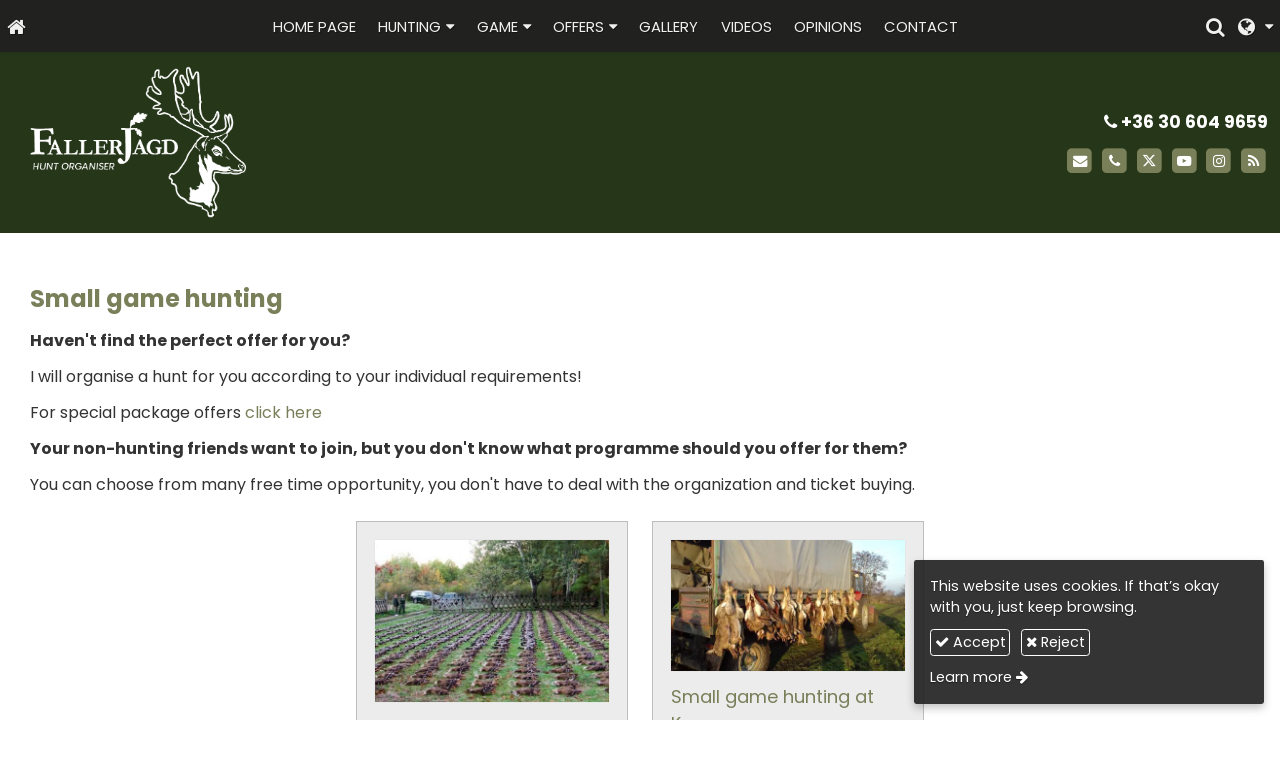

--- FILE ---
content_type: text/html; charset=UTF-8
request_url: https://en.fallerjagd.hu/category/small-game-hunting
body_size: 6815
content:
<!DOCTYPE html>
<html lang="en" class="no-js">

<head>
<meta charset="utf-8">
<title>Small game hunting – Faller Jagd Hungary - Hunting organization</title>
<meta name="viewport" content="width=device-width, initial-scale=1.0, minimum-scale=1.0">
<meta name="generator" content="Kreatív website - HTML sablon engedély nélkül nem másolható, nem használható.">
<meta name="twitter:title" content="Small game hunting">
<meta name="twitter:image" content="/asset/termek/roptetettrece2-623d8e2ddf590.jpg">
<meta name="twitter:card" content="summary_large_image">
<meta property="og:updated_time" content="2022-04-13T10:52:55+02:00">
<meta property="og:image" content="/asset/termek/roptetettrece2-623d8e2ddf590.jpg">
<meta property="og:locale" content="en_US">
<meta property="og:locale:alternate" content="hu_HU">
<meta property="og:locale:alternate" content="de_DE">
<meta property="og:site_name" content="Faller Jagd Hungary - Hunting organization">
<meta property="og:url" content="https://en.fallerjagd.hu/category/small-game-hunting">
<meta property="og:title" content="Small game hunting">
<link rel="canonical" href="https://en.fallerjagd.hu/category/small-game-hunting">
<link rel="manifest" href="/assetg/manifest.json">
<link rel="alternate" type="application/atom+xml" href="/assetg/feed.xml" title="Faller Jagd Hungary - Hunting organization">
<link rel="alternate" href="https://fallerjagd.hu/kategoria/aprovad-vadaszat" hreflang="hu">
<link rel="alternate" href="https://en.fallerjagd.hu/category/small-game-hunting" hreflang="en">
<link rel="alternate" href="https://de.fallerjagd.hu/kategorie/niederwild-jagd" hreflang="de">
<link rel="icon" href="/asset/logo/faller-jagd-hungary-favikon.png">
<link rel="apple-touch-icon" href="/asset/logo/faller-jagd-hungary-apple-touch-ikon.png">
<link rel="dns-prefetch" href="//fonts.googleapis.com">
<link rel="dns-prefetch" href="//fonts.gstatic.com">
<link rel="stylesheet" href="/assetg/style.745.1769008952.css">
<link rel="stylesheet" href="https://fonts.googleapis.com/css?family=Amatic+SC:400,700%7CCaveat+Brush%7CCormorant+Garamond:300,300i,400,400i,500,500i,700,700i%7CFira+Sans:300,300i,400,400i,500,500i,700,700i%7CGreat+Vibes%7CInconsolata:400,700%7CLibre+Baskerville:400,400i,700,700i%7CLora:400,400i,700,700i%7CMcLaren%7CMirza:400,700%7CMontserrat:300,300i,400,400i,500,500i,700,700i%7CNoto+Sans:300,300i,400,400i,500,500i,700,700i%7COpen+Sans:300,300i,400,400i,500,500i,700,700i%7COxygen:400,400i,700,700i%7CPoppins:300,300i,400,400i,500,500i,700,700i%7CPT+Sans:400,400i,700,700i%7CPT+Serif:400,400i,700,700i%7CRoboto:300,300i,400,400i,500,500i,700,700i%7CRoboto+Slab:300,400,500,700%7CSource+Sans+Pro:300,300i,400,400i,500,500i,700,700i%7CSource+Serif+Pro:400,400i,700,700i%7CUbuntu:300,300i,400,400i,500,500i,700,700i&amp;display=swap">
<script src="/assetg/weboldal.745.1769008952.js" defer ></script>
</head>

<body class="macosx chrome flexslider-loading van-user-menu kw-body-rendered fomodul-termekek tartalom-c11b0e85-3a7e-4d35-bb8b-75fcd6012d53"
  data-render="1769016089" data-request_id="2fcf345dcb0e029a69cd19ab4e0d8601" data-resourceversion="745" data-onerror="/onerror.json" data-penznem_formatum="%s Ft" data-penznem_decimalis="0" data-sablon="kiemeltmenu" data-vizeses_menu="0" data-menu_anim="slide" data-img_alt_title="0" data-keres-url="/search.html" data-menu_user_active="0" data-fpid="801853595023211" data-fbev="1" data-gyik_animacio="slide" data-gyik_ido="300" data-scrollreveal="{&quot;origin&quot;:&quot;bottom&quot;,&quot;distance&quot;:&quot;20px&quot;,&quot;duration&quot;:500,&quot;opacity&quot;:0,&quot;scale&quot;:0.01}" data-gcons="1an" data-gtag="G-YF5TWEXCN3" data-gevent="1" data-cookieconsent="1" data-cookieconsent_orig="" data-cookie_tajekoztato_stilus="toaster" data-cookieconsentshow="1" data-nyelv="en" data-title="Small game hunting" data-ok="OK" data-megsem="Cancel" data-hiba="The message could not be sent. Contact the owner of the site!" data-elozo="Previous" data-kovetkezo="Next" data-bezar="Close" data-mitkeres="Enter search keyword." >


<div id="body-hatter" data-bodyhatter="65947914"></div>

<div class="all-content-wrapper">


<header id="top-header" class="top-header header-shadow">
    <div id="menu-0-spacer" class="menu-0-spacer menu-font-size menu-line-height noprint tertiary-color"></div>

        <div id="menu-0" class="menu-0 menu-color menu-opacity menu-font-size menu-line-height noprint" tabindex="0"><nav id="menu" class="menu clearfix noprint kw-menu-max-width menu-item-transition" aria-label="Menu">
  <ul id="menu-toolbar" class="menu-toolbar ">
              <li class="menu-home ">
        <a href="/" aria-label="Home page" title="Home page">
          <i class="fa fa-home"></i>
                  </a>
      </li>
    
              <li class="menu-hamburger" id="menu-hamburger"><a tabindex="0" role="button" aria-controls="menu-user" aria-label="Menu"><i class="fa fa-bars"></i></a></li>
    
    <li class="menu-close" id="menu-close"><a tabindex="0" role="button" aria-label="Close"><i class="fa fa-times"></i></a></li>

    <li class=" menu-submenu menu-language" ><a  aria-label="Language" tabindex="0" role="button"><i class="fa fa-globe"></i> <span></span></a>
<ul role="menu">
<li  ><a href="https://fallerjagd.hu/kategoria/aprovad-vadaszat" hreflang="hu" lang="hu"      role="menuitem"><i class="flag-icon flag-icon-hu"></i> <span>Magyar</span></a>
<li  ><a href="https://en.fallerjagd.hu/category/small-game-hunting" hreflang="en" lang="en"      role="menuitem"><i class="flag-icon flag-icon-en"></i> <span>English</span></a>
<li  ><a href="https://de.fallerjagd.hu/kategorie/niederwild-jagd" hreflang="de" lang="de"      role="menuitem"><i class="flag-icon flag-icon-de"></i> <span>Deutsch</span></a>
</ul>
<li class=" menu-search" id="menu-search"><a    aria-label="Search"    tabindex="0" role="button"><i class="fa fa-search"></i> <span class="menu-label"></span></a>

              <li class="menu-opener-long" id="menu-opener-long"><a tabindex="0" role="button" aria-controls="menu-user">Menu</a></li>
          </ul>

    <ul id="menu-user" class="menu-user">
    <li  ><a href="/"        role="menuitem"><span>Home page</span></a>
<li class=" menu-submenu" ><a   tabindex="0" role="button"><span>Hunting</span></a>
<ul role="menu">
<li  ><a href="/information"        role="menuitem"><span>Information</span></a>
<li  ><a href="/services"        role="menuitem"><span>Services</span></a>
<li  ><a href="/hunting-methods"        role="menuitem"><span>Hunting methods</span></a>
</ul>
<li class=" menu-submenu" ><a   tabindex="0" role="button"><span>Game</span></a>
<ul role="menu">
<li  ><a href="/red-deer"        role="menuitem"><span>Red deer</span></a>
<li  ><a href="/fallow-deer"        role="menuitem"><span>Fallow deer</span></a>
<li  ><a href="/roe-deer"        role="menuitem"><span>Roe deer</span></a>
<li  ><a href="/mouflon"        role="menuitem"><span>Mouflon</span></a>
<li  ><a href="/wildboar"        role="menuitem"><span>Wildboar</span></a>
<li  ><a href="/pigeon"        role="menuitem"><span>Pigeon</span></a>
<li  ><a href="/pheasant"        role="menuitem"><span>Pheasant</span></a>
<li  ><a href="/hare"        role="menuitem"><span>Hare</span></a>
<li  ><a href="/waterfowl"        role="menuitem"><span>Waterfowl</span></a>
</ul>
<li class=" menu-submenu" ><a   tabindex="0" role="button"><span>Offers</span></a>
<ul role="menu">
<li  ><a href="/red-deer-hunting"        role="menuitem"><span>Red deer hunting</span></a>
<li  ><a href="/fallow-deer-hunting"        role="menuitem"><span>Fallow deer hunting</span></a>
<li  ><a href="/roe-deer-hunting"        role="menuitem"><span>Roe deer hunting</span></a>
<li  ><a href="/mouflon-hunting"        role="menuitem"><span>Mouflon hunting</span></a>
<li  ><a href="/female-deerwild-boar-hunting"        role="menuitem"><span>Female deer–wild boar hunting</span></a>
<li  ><a href="/small-game-hunting"        role="menuitem"><span>Small game hunting</span></a>
<li  ><a href="/premium-hunting"        role="menuitem"><span>Premium hunting</span></a>
<li  ><a href="/package-offers"        role="menuitem"><span>Package offers</span></a>
<li  ><a href="/bowhunting"        role="menuitem"><span>Bowhunting</span></a>
<li  ><a href="/driven-hunt"        role="menuitem"><span>Driven hunt</span></a>
</ul>
<li  ><a href="/gallery"        role="menuitem"><span>Gallery</span></a>
<li  ><a href="/videos"        role="menuitem"><span>Videos</span></a>
<li  ><a href="/opinions"        role="menuitem"><span>Opinions</span></a>
<li  ><a href="/contact"        role="menuitem"><span>Contact</span></a>  </ul>
  </nav>

</div>
  
      
    
          <div id="logo-0" class="logo-sav logo-0 logo-sav-resze tertiary-color menu-color-maxheight"><div id="logo" class="clearfix logo-container container-padding">
  <div class="logo-top kw-menu-max-width">
    <div class="logo-left">
      <a href="/" aria-label="Home page" class="logo-image-wrapper">
                  <img id="logo-image-mobile" class="logo-image kw-only-mobile" src="/asset/logo/fallerjagd-hu-logo.png" alt="Faller Jagd Hungary - Hunting organization" width="3083" height="2012">
                          <img id="logo-image-desktop" class="logo-image kw-only-tablet-and-desktop" src="/asset/logo/fallerjagd-hu-logo.png" alt="Faller Jagd Hungary - Hunting organization" width="3083" height="2012">
              </a>
    </div>

        <div id="logo-right" class="logo-right">
              <div class="logo-szlogen-doboz logo-right-part">
                                                      <div class="logo-telefon " data-gevent-click="{&quot;category&quot;:&quot;logo-sav&quot;,&quot;event&quot;:&quot;telefon&quot;,&quot;label&quot;:null}"><a href="tel:+36306049659" ><i class="fa fa-phone"></i> +36 30 604 9659</a></div>
                            </div>
                          <div id="logo-ikonok" class="logo-ikonok logo-right-part noprint">
          <span class="socialicons-container socialicons-color">
  <a href="mailto:fallerlaszlo84(kukac)gmail(pont)com" class="fa-stack" title="E-mail" aria-label="E-mail"
    data-gevent-click="{&quot;category&quot;:&quot;kapcsolat&quot;,&quot;event&quot;:&quot;kozossegi&quot;,&quot;label&quot;:&quot;email&quot;}"
  >
    <i class="fa fa-stack-2x social-hatter social-email"></i><i class="fa fa-envelope fa-stack-1x fa-inverse"></i>
  </a>
  <a href="tel:+36306049659" class="fa-stack" title="Phone" aria-label="Phone"
    data-gevent-click="{&quot;category&quot;:&quot;kapcsolat&quot;,&quot;event&quot;:&quot;kozossegi&quot;,&quot;label&quot;:&quot;telefon&quot;}"
  >
    <i class="fa fa-stack-2x social-hatter social-telefon"></i><i class="fa fa-phone fa-stack-1x fa-inverse"></i>
  </a>
  <a href="https://twitter.com/fallerjagd" class="fa-stack" title="X (Twitter)" aria-label="X (Twitter)"
    data-gevent-click="{&quot;category&quot;:&quot;kapcsolat&quot;,&quot;event&quot;:&quot;kozossegi&quot;,&quot;label&quot;:&quot;twitter&quot;}"
  >
    <i class="fa fa-stack-2x social-hatter social-twitter"></i><i class="fa fa-twitter fa-stack-1x fa-inverse"></i>
  </a>
  <a href="https://www.youtube.com/channel/UC1QednSDkZZEBzXhE2UZ_6w" class="fa-stack" title="Youtube" aria-label="Youtube"
    data-gevent-click="{&quot;category&quot;:&quot;kapcsolat&quot;,&quot;event&quot;:&quot;kozossegi&quot;,&quot;label&quot;:&quot;youtube&quot;}"
  >
    <i class="fa fa-stack-2x social-hatter social-youtube"></i><i class="fa fa-youtube-play fa-stack-1x fa-inverse"></i>
  </a>
  <a href="https://www.instagram.com/fallerjagd/" class="fa-stack" title="Instagram" aria-label="Instagram"
    data-gevent-click="{&quot;category&quot;:&quot;kapcsolat&quot;,&quot;event&quot;:&quot;kozossegi&quot;,&quot;label&quot;:&quot;instagram&quot;}"
  >
    <i class="fa fa-stack-2x social-hatter social-instagram"></i><i class="fa fa-instagram fa-stack-1x fa-inverse"></i>
  </a>
  <a href="/assetg/feed.xml" class="fa-stack" title="RSS" aria-label="RSS"
    data-gevent-click="{&quot;category&quot;:&quot;kapcsolat&quot;,&quot;event&quot;:&quot;kozossegi&quot;,&quot;label&quot;:&quot;feed&quot;}"
  >
    <i class="fa fa-stack-2x social-hatter social-feed"></i><i class="fa fa-rss fa-stack-1x fa-inverse"></i>
  </a>
</span>
                  </div>
                      </div>
  </div>

  
  </div>
</div>
    
    
    
          <div class="menu-color menu-separator menu-separator-logo-sav logo-sav-resze"></div>
      
      <div class="menu-color menu-separator menu-separator-logo-0"></div>
  
  <div id="menu-nyito-teljes" class="menu-nyito-teljes noprint">
    <a tabindex="0" role="button" aria-controls="menu-user" aria-label="Menu" title="Menu"><i class="fa fa-lg fa-bars"></i></a>
</div>
</header>

<div id="top-header-height-helper" class="top-header-height-helper" data-height="89.293px"></div>

<div class="content-container">







<div id="body-container" class="body-container body-shadow kw-body-max-width" data-body-container="435791">
    <header class="body-header" id="body-header">

          <div class="menu-color menu-separator menu-separator-menu-1"></div>
    
    
          <div class="menu-color menu-separator menu-separator-menu-2"></div>
    
    
    
    
        
  </header>

  <div id="main-container" class="main-container container-padding content-color clearfix" data-render="1779384089">

    <main class="main-content" role="main" data-content-id="6a357a69-f258-12e9-acba-8186f27e0f21">



    <div class="lobotomized-owl kw-notopmargin">



<section id="termek-kategoria-modul" class="termek-kategoria-modul">

 <article class="termek-kategoria">
  <h1 itemprop="name" class="termek-kategoria-nev">Small game hunting</h1>

      
      <div itemprop="description" class="termek-kategoria-leiras user-html">
      <div class="modul-helye kw-snippet-szovegresz kw-noneditable"><div class="modul-helye kw-noneditable" id="termek-lista-modul-helye">&nbsp;</div>
<p><strong>Haven't find the perfect offer for you?</strong></p>
<p>I will organise a hunt for you according to your individual requirements!</p>
<p>For special package offers <a href="/contact">click here</a></p>
<p><strong>Your non-hunting friends want to join, but you don't know what programme should you offer for them?&nbsp;</strong></p>
<p>You can choose from many free time opportunity, you don't have to deal with the organization and ticket buying.</p>
</div>
    </div>
   </article>


<div class="termek-lista-wrap">


  
  
  <div class="termek-lista" aria-live="polite" aria-relevant="text" role="list" itemscope itemtype="https://schema.org/ItemList">
            

<div class="termek-lista-elem termek-lista-elem-termek aside-box anim-doboz"
    itemprop="itemListElement" itemscope itemtype="https://schema.org/ListItem" role="listitem"
    data-nev="Semi wild duck hunting" data-gyarto="" data-szin="" data-ar="" data-idx="1">



    <div class="termek-lista-kep-wrap">
      <a class="termek-lista-kep-link" href="/product/small-game-hunting/semi-wild-duck-hunting" tabindex="-1">
        <div class="termek-lista-kep-wrap-inner anim-dobozolt-kep">
          <img alt="Semi wild duck hunting" class="termek-lista-kep kw-vekonyarnyek anim-element" loading="lazy"
               src="/asset/termek/semi-wild-duck-hunting.jpg" srcset="/asset/termek/semi-wild-duck-hunting.jpg 480w, /assetg/thmb240/termek/semi-wild-duck-hunting.jpg 240w" width="480" height="333"               sizes="(min-width: 800px) 17em, 17em"
          >
        </div>
              </a>
    </div>




  <div class="termek-lista-adat-wrap">
  <div class="termek-lista-adat">
          <div class="termek-lista-nev-wrap">
        <h3 class="termek-lista-nev">
          <a itemprop="url" href="/product/small-game-hunting/semi-wild-duck-hunting">Semi wild duck hunting</a>
        </h3>
      </div>
    
    
    
    
  </div>
  </div>

      <div class="termek-lista-gombok-wrap noprint">
        
          <a class="kw-button termek-gomb-tovabb kw-button secondary kw-jobbrakacsacsor" href="/product/small-game-hunting/semi-wild-duck-hunting">See more</a>
      </div>
  

  <meta itemprop="position" content="1">
</div>

<div class="termek-lista-elem termek-lista-elem-termek aside-box anim-doboz"
    itemprop="itemListElement" itemscope itemtype="https://schema.org/ListItem" role="listitem"
    data-nev="Small game hunting at Karcag" data-gyarto="" data-szin="" data-ar="" data-idx="2">



    <div class="termek-lista-kep-wrap">
      <a class="termek-lista-kep-link" href="/product/small-game-hunting/small-game-hunting-at-karcag" tabindex="-1">
        <div class="termek-lista-kep-wrap-inner anim-dobozolt-kep">
          <img alt="Small game hunting at Karcag" class="termek-lista-kep kw-vekonyarnyek anim-element" loading="lazy"
               src="/asset/termek/facannyul-gyoma-2-480x270.webp" srcset="/asset/termek/facannyul-gyoma-2-480x270.webp 480w, /assetg/thmb240/termek/facannyul-gyoma-2-480x270.webp 240w" width="480" height="270"               sizes="(min-width: 800px) 17em, 17em"
          >
        </div>
              </a>
    </div>




  <div class="termek-lista-adat-wrap">
  <div class="termek-lista-adat">
          <div class="termek-lista-nev-wrap">
        <h3 class="termek-lista-nev">
          <a itemprop="url" href="/product/small-game-hunting/small-game-hunting-at-karcag">Small game hunting at Karcag</a>
        </h3>
      </div>
    
    
    
    
  </div>
  </div>

      <div class="termek-lista-gombok-wrap noprint">
        
          <a class="kw-button termek-gomb-tovabb kw-button secondary kw-jobbrakacsacsor" href="/product/small-game-hunting/small-game-hunting-at-karcag">See more</a>
      </div>
  

  <meta itemprop="position" content="2">
</div>
    
  </div>

      
  

</div>

</section>

<section id="megosztas-modul" class="megosztas-modul noprint">

<div class="socialicons-container socialicons-color">
<div>
  <a class="fa-stack" title="Facebook" aria-label="Facebook" tabindex="0" data-megosztas-attr="facebook"
     data-gevent-click="{&quot;category&quot;:&quot;megosztas&quot;,&quot;event&quot;:&quot;megosztas&quot;,&quot;label&quot;:&quot;facebook&quot;}"
  >
    <i class="fa fa-stack-2x social-hatter social-facebook"></i><i class="fa fa-facebook fa-stack-1x fa-inverse"></i>
  </a>
  <a class="fa-stack" title="X (Twitter)" aria-label="X (Twitter)" tabindex="0" data-megosztas-attr="twitter"
     data-gevent-click="{&quot;category&quot;:&quot;megosztas&quot;,&quot;event&quot;:&quot;megosztas&quot;,&quot;label&quot;:&quot;twitter&quot;}"
  >
    <i class="fa fa-stack-2x social-hatter social-twitter"></i><i class="fa fa-twitter fa-stack-1x fa-inverse"></i>
  </a>
  <a class="fa-stack" title="LinkedIn" aria-label="LinkedIn" tabindex="0" data-megosztas-attr="linkedin"
     data-gevent-click="{&quot;category&quot;:&quot;megosztas&quot;,&quot;event&quot;:&quot;megosztas&quot;,&quot;label&quot;:&quot;linkedin&quot;}"
  >
    <i class="fa fa-stack-2x social-hatter social-linkedin"></i><i class="fa fa-linkedin fa-stack-1x fa-inverse"></i>
  </a>
  <a class="fa-stack" title="Pinterest" aria-label="Pinterest" tabindex="0" data-megosztas-attr="pinterest"
     data-gevent-click="{&quot;category&quot;:&quot;megosztas&quot;,&quot;event&quot;:&quot;megosztas&quot;,&quot;label&quot;:&quot;pinterest&quot;}"
  >
    <i class="fa fa-stack-2x social-hatter social-pinterest"></i><i class="fa fa-pinterest-p fa-stack-1x fa-inverse"></i>
  </a>
  <a class="fa-stack" title="WhatsApp" aria-label="WhatsApp" tabindex="0" data-megosztas-attr="whatsapp"
     data-gevent-click="{&quot;category&quot;:&quot;megosztas&quot;,&quot;event&quot;:&quot;megosztas&quot;,&quot;label&quot;:&quot;whatsapp&quot;}"
  >
    <i class="fa fa-stack-2x social-hatter social-whatsapp"></i><i class="fa fa-whatsapp fa-stack-1x fa-inverse"></i>
  </a>
  <a class="fa-stack" title="E-mail" aria-label="E-mail" tabindex="0" data-megosztas-attr="email"
     data-gevent-click="{&quot;category&quot;:&quot;megosztas&quot;,&quot;event&quot;:&quot;megosztas&quot;,&quot;label&quot;:&quot;email&quot;}"
  >
    <i class="fa fa-stack-2x social-hatter social-email"></i><i class="fa fa-envelope fa-stack-1x fa-inverse"></i>
  </a>
  <a class="fa-stack" title="Print" aria-label="Print" tabindex="0" data-megosztas-attr="print"
     data-gevent-click="{&quot;category&quot;:&quot;megosztas&quot;,&quot;event&quot;:&quot;megosztas&quot;,&quot;label&quot;:&quot;print&quot;}"
  >
    <i class="fa fa-stack-2x social-hatter social-print"></i><i class="fa fa-print fa-stack-1x fa-inverse"></i>
  </a>
</div>
</div>

</section>



    </div>


    </main>

    <aside class="aside-content">
    <div id="aside-container" class="aside-container">
    </div>
    </aside>

  </div> 
    <div id="above-footer-container" class="above-footer-container container-padding-smallheight content-color">
  </div>

  
</div> 
</div> 
<div class="above-footer-0-wrapper" data-ajaj="bhieeibgij">
  </div>

<div id="footer-0" class="bottom-footer header-shadow tertiary-color menu-color-maxheight" data-footer-0="6633756">
      <div id="footer-0-inner" class="footer-0-inner user-html">
      <footer id="footer">
  <div class="kw-menu-max-width container-padding-smallheight footer-inner">
        
    <div class="lobotomized-owl">
              <div class="footer-egyedi">
          <p style="text-align: center;"><img src="/asset/media/fallerjagd-hu-logo-lablec.png" alt="fallerjagd.hu_logo_lábléc" width="260"></p>
<div class="kw-oszlopok kw-noneditable">
<div class="kw-formazo-doboz kw-oszlop" style="margin-bottom: 1.2em;">
<div class="kw-editable">
<p><span style="font-size: 1.125em;"><strong>Navigation</strong></span></p>
<p><a class="kw-jobbrakicsikacsacsor" href="/">Faller Jagd Hungary</a><br>
<a class="kw-jobbrakicsikacsacsor" href="/information">Information</a><br>
<a class="kw-jobbrakicsikacsacsor" href="/services">Services</a><br>
<a class="kw-jobbrakicsikacsacsor" href="/hunting-methods">Hunting methods</a><br>
<a class="kw-jobbrakicsikacsacsor" href="/gallery">Gallery</a><br>
<a class="kw-jobbrakicsikacsacsor" href="/videos">Videos</a><br>
<a class="kw-jobbrakicsikacsacsor" href="/contact">Contact</a></p>
</div>
</div>
<div class="kw-formazo-doboz kw-oszlop" style="margin-bottom: 1.2em;">
<div class="kw-editable">
<p><span style="font-size: 1.125em;"><strong>Hunting offers<br></strong></span></p>
<p><a class="kw-jobbrakicsikacsacsor" href="/red-deer-hunting">Red deer hunting</a><br>
<a class="kw-jobbrakicsikacsacsor" href="/fallow-deer-hunting">Fallow deer hunting</a><br>
<a class="kw-jobbrakicsikacsacsor" href="/roe-deer-hunting">Roe deer hunting</a><br>
<a class="kw-jobbrakicsikacsacsor" href="/mouflon-hunting">Mouflon hunting</a><br>
<a class="kw-jobbrakicsikacsacsor" href="/female-deerwild-boar-hunting">Female deer–wild boar hunting</a><br>
<a class="kw-jobbrakicsikacsacsor" href="/premium-hunting">Premium hunting</a><br>
<a class="kw-jobbrakicsikacsacsor" href="/package-offers">Package offers</a><br>
<a class="kw-jobbrakicsikacsacsor" href="/bowhunting">Bowhunting</a></p>
</div>
</div>
<div class="kw-formazo-doboz kw-oszlop" style="margin-bottom: 1.2em;">
<div class="kw-editable">
<p><span style="font-size: 1.125em;"><strong>Contact</strong></span></p>
<p><strong>Faller László Hunt organiser/Hunt outfitter</strong><br>
Phone: <a href="tel:+36306049659">+36 30 604 9659</a><br>
(available on WhatsApp)<br>
E-mail: fallerlaszlo84@gmail.com</p>
<p><strong>Follow us:</strong></p>
<table style="width: 118px; border-collapse: collapse; float: left;" cellspacing="0" cellpadding="6">
<tbody>
<tr>
<td style="width: 34.1167px; text-align: center;"><a href="https://twitter.com/fallerjagd"><span style="font-size: 1.8em;"><span style="color: #ffffff;"><strong><span class="fa"><span class="fa"><span class="fa"></span></span><br></span></strong></span></span></a></td>
<td style="width: 12.6667px;">&nbsp;</td>
<td style="width: 27.3px; text-align: center;"><a href="https://www.youtube.com/channel/UC1QednSDkZZEBzXhE2UZ_6w" target="_blank" rel="noopener"><span style="font-size: 1.8em;"><span style="color: #ffffff;"><strong><span class="fa"><span class="fa"></span></span></strong></span></span></a></td>
<td style="width: 12.6667px;">&nbsp;</td>
<td style="width: 35.95px; text-align: center;"><a href="https://www.instagram.com/fallerjagd/" target="_blank" rel="noopener"><span style="font-size: 1.8em;"><span style="color: #ffffff;"><strong><span class="fa"></span></strong></span></span></a></td>
</tr>
</tbody>
</table>
</div>
</div>
</div>
        </div>
        
      <p class="footer-text">
                  <span class="footer-text-item">© 2026 Faller Jagd Hungary. Organizing quality hunts and hunting archery in Hungary.</span>
                            <span class="footer-text-item noprint" data-url="/impress.html"><a href="/impress.html">Impress</a></span>
                    <span class="footer-text-item noprint" data-url="/cookie.html"><a href="/cookie.html">Cookies</a></span>
              </p>
  
              <p class="kw-notopmargin" id="hosting-brand">Kreatív website</p>
          </div>
    
  </div>
</footer>
    </div>
  </div>



</div> 


<div id="floating-action-buttons" class="floating-action-buttons noprint" data-scrolltotop="9808042871">
      <div class="floating-action-button ui-transition-move-mixin menu-color floating-action-button-eltunik floating-action-button-scroll-to-top"><a id="scroll-to-top" class="scroll-to-top" tabindex="0"><i class="fa fa-chevron-up"></i></a></div>
      </div>


  <div id="suti-sav" style="display: none">
    <div id="suti-sav-belso">
      <div class="suti-elfogadas-sav">

<h3 class="cookie-nev">Faller Jagd Hungary - Hunting organization</h3>

<p>This website uses cookies. If that’s okay with you, just keep browsing.</p>

<p>
    <button type="button" class="kw-cookie-consent-elfogadgomb cookie-consent-gomb primary" data-apiurl="/cookie.json?consent=1"><i class="fa fa-check"></i> Accept</button>
    <button type="button" class="kw-cookie-consent-elutasitgomb cookie-consent-gomb" data-apiurl="/cookie.json?consent=0"><i class="fa fa-times"></i> Reject</button>
</p>
<p>
    <a class="kw-jobbranyil" href="/cookie.html">Learn more</a>
</p>

</div>
    </div>
  </div>

<div id="fb_root_wrapper" data-fb_root_wrapper="1341783012889171" class="fb-root-wrapper"><div id="fb-root"></div></div>


<div id="kw-resources" style="display: none;">
    <a data-name="datetimepicker_js" href="/assetg/datetimepicker.745.js"></a>
    <a data-name="datetimepicker_css" href="/assetg/datetimepicker.745.css"></a>
    <a data-name="countryselect_js" href="/assetg/countryselect.745.js"></a>
    <a data-name="countryselect_css" href="/assetg/countryselect.745.1769008952.css"></a>
    <a data-name="baguettebox_js" href="/assetg/baguettebox.745.js"></a>
    <a data-name="baguettebox_css" href="/assetg/baguettebox.745.css"></a>
    <a data-name="biggerpicture_js" href="/assetg/biggerpicture.745.js"></a>
    <a data-name="biggerpicture_css" href="/assetg/biggerpicture.745.css"></a>
    <a data-name="flexslider" href="/assetg/flexslider.745.js"></a>
    <a data-name="fluidbox" href="/assetg/fluidbox.745.js"></a>
    <a data-name="splide" href="/assetg/splide.745.js"></a>
    <a data-name="twentytwenty_js" href="/assetg/twentytwenty.745.js"></a>
    <a data-name="twentytwenty_css" href="/assetg/twentytwenty.745.css"></a>
    <a data-name="freewall" href="/assetg/freewall.745.js"></a>
    <a data-name="sh_js" href="/assetg/sh.745.js"></a>
    <a data-name="sh_css" href="/assetg/sh.745.css"></a>
    <a data-name="scrollreveal" href="/assetg/scrollreveal.745.js"></a>
    <a data-name="parallax" href="/assetg/parallax.745.js"></a>
    <a data-name="particles" href="/assetg/particles.745.js"></a>

    <a data-autoload="" href="/assetg/termek.745.js"></a>
</div>


</body>

</html>


--- FILE ---
content_type: text/css; charset=UTF-8
request_url: https://en.fallerjagd.hu/assetg/style.745.1769008952.css
body_size: 38158
content:
/*! Licensz: Kreatív website. Minden jog fenntartva. Engedély nélkül nem másolható, nem használható. */html,body,h1,h2,h3,h4,h5,h6,p,ol,ul,dl,dd,dt,li,pre,code,kbd,form,fieldset,blockquote,a,strong,textarea,main,nav,section,footer,button,input,select,embed,address,legend,figure,legend{padding:0;margin:0;border:0;font-size:100%;font-weight:inherit;font-style:inherit;font-family:inherit;text-indent:0;text-decoration:none;-webkit-tap-highlight-color:rgba(0,0,0,0)}table,tr,td,th,thead,tbody,tfoot{margin:0;font-size:100%;font-weight:inherit;font-style:inherit;font-family:inherit;text-indent:0;text-decoration:none}img{border-style:solid;border-width:0}*,*:before,*:after{box-sizing:border-box}html{-ms-text-size-adjust:100%;-webkit-text-size-adjust:100%}textarea,input[type=text],input[type=email],input[type=password],input[type=url],input[type=number],input[type=date],input[type=datetime-local],input[type=tel]{-webkit-appearance:none}button::-moz-focus-inner,input::-moz-focus-inner,select::-moz-focus-inner{border:none;padding:0}button{background:transparent}input:focus,select:focus,textarea:focus{outline:none}textarea{width:100%;min-width:100%;max-width:100%;line-height:inherit;outline:none;overflow:auto;display:block;resize:vertical}article,aside,details,figcaption,figure,footer,header,hgroup,main,nav,section{display:block}summary{display:list-item}a{background:transparent}a:active,a:hover{outline:0}b,strong{font-weight:bold}i,em{font-style:italic}input{line-height:normal}input[type=checkbox],input[type=radio]{padding:0}sub,sup{font-size:75%;line-height:0;position:relative;vertical-align:baseline}sup{top:-0.5em}sub{bottom:-0.25em}hr{height:0;margin:0}button,input,optgroup,select,textarea{color:inherit;font:inherit;margin:0}button{overflow:visible}button,select{text-transform:none}button{-webkit-appearance:button}button,select,a,input[type="checkbox"],input[type="radio"]{cursor:pointer}button[disabled],select[disabled]{cursor:not-allowed}input[type="number"]::-webkit-inner-spin-button,input[type="number"]::-webkit-outer-spin-button{height:auto}input[type="search"]{-webkit-appearance:none}input[type="search"]::-webkit-search-cancel-button,input[type="search"]::-webkit-search-decoration{-webkit-appearance:none}input[type=date],input[type=datetime-local]{min-height:1.5em}html{-webkit-text-size-adjust:none;text-size-adjust:none}.clearfix:after{content:"";display:table;clear:both}/*!
 *  Font Awesome 4.7.0 by @davegandy - http://fontawesome.io - @fontawesome
 *  License - http://fontawesome.io/license (Font: SIL OFL 1.1, CSS: MIT License)
 */@font-face{font-display:block;font-family:'FontAwesome';src:url('/static/font/fontawesome-webfont.woff2?v=4.7.0') format('woff2'),url('/static/font/fontawesome-webfont.woff?v=4.7.0') format('woff'),url('/static/font/fontawesome-webfont.ttf?v=4.7.0') format('truetype'),url('/static/font/fontawesome-webfont.svg?v=4.7.0#fontawesomeregular') format('svg');font-weight:normal;font-style:normal}.fa,.kw-balralink:before,.kw-balradokumentum:before,.kw-jobbraujj:after,.kw-jobbranyil:after,.kw-jobbralink:after,.kw-jobbrakacsacsor:after,.kw-jobbrakicsikacsacsor:after,.kw-jobbraharomszog:after{display:inline-block;font:normal normal normal 14px/1 FontAwesome;font-size:inherit;text-rendering:auto;-webkit-font-smoothing:antialiased;-moz-osx-font-smoothing:grayscale}.fa-lg{font-size:1.33333333em;line-height:0.75em;vertical-align:-15%}.fa-2x{font-size:2em}.fa-3x{font-size:3em}.fa-4x{font-size:4em}.fa-5x{font-size:5em}.fa-fw{width:1.28571429em;text-align:center}.fa-ul{padding-left:0;margin-left:2.14285714em;list-style-type:none}.fa-ul>li{position:relative}.fa-li{position:absolute;left:-2.14285714em;width:2.14285714em;top:0.14285714em;text-align:center}.fa-li.fa-lg{left:-1.85714286em}.fa-border{padding:.2em .25em .15em;border:solid .08em #eee;border-radius:.1em}.fa-pull-left{float:left}.fa-pull-right{float:right}.fa.fa-pull-left{margin-right:.3em}.fa.fa-pull-right{margin-left:.3em}.pull-right{float:right}.pull-left{float:left}.fa.pull-left{margin-right:.3em}.fa.pull-right{margin-left:.3em}.fa-spin{-webkit-animation:fa-spin 2s infinite linear;animation:fa-spin 2s infinite linear}.fa-pulse{-webkit-animation:fa-spin 1s infinite steps(8);animation:fa-spin 1s infinite steps(8)}@-webkit-keyframes fa-spin{0%{-webkit-transform:rotate(0deg);transform:rotate(0deg)}100%{-webkit-transform:rotate(359deg);transform:rotate(359deg)}}@keyframes fa-spin{0%{-webkit-transform:rotate(0deg);transform:rotate(0deg)}100%{-webkit-transform:rotate(359deg);transform:rotate(359deg)}}.fa-rotate-90{-webkit-transform:rotate(90deg);-ms-transform:rotate(90deg);transform:rotate(90deg)}.fa-rotate-180{-webkit-transform:rotate(180deg);-ms-transform:rotate(180deg);transform:rotate(180deg)}.fa-rotate-270{-webkit-transform:rotate(270deg);-ms-transform:rotate(270deg);transform:rotate(270deg)}.fa-flip-horizontal{-webkit-transform:scale(-1, 1);-ms-transform:scale(-1, 1);transform:scale(-1, 1)}.fa-flip-vertical{-webkit-transform:scale(1, -1);-ms-transform:scale(1, -1);transform:scale(1, -1)}:root .fa-rotate-90,:root .fa-rotate-180,:root .fa-rotate-270,:root .fa-flip-horizontal,:root .fa-flip-vertical{filter:none}.fa-stack{position:relative;display:inline-block;width:2em;height:2em;line-height:2em;vertical-align:middle}.fa-stack-1x,.fa-stack-2x{position:absolute;left:0;width:100%;text-align:center}.fa-stack-1x{line-height:inherit}.fa-stack-2x{font-size:2em}.fa-inverse{color:#fff}.fa-glass:before{content:"\f000"}.fa-music:before{content:"\f001"}.fa-search:before{content:"\f002"}.fa-envelope-o:before{content:"\f003"}.fa-heart:before{content:"\f004"}.fa-star:before{content:"\f005"}.fa-star-o:before{content:"\f006"}.fa-user:before{content:"\f007"}.fa-film:before{content:"\f008"}.fa-th-large:before{content:"\f009"}.fa-th:before{content:"\f00a"}.fa-th-list:before{content:"\f00b"}.fa-check:before{content:"\f00c"}.fa-remove:before,.fa-close:before,.fa-times:before{content:"\f00d"}.fa-search-plus:before{content:"\f00e"}.fa-search-minus:before{content:"\f010"}.fa-power-off:before{content:"\f011"}.fa-signal:before{content:"\f012"}.fa-gear:before,.fa-cog:before{content:"\f013"}.fa-trash-o:before{content:"\f014"}.fa-home:before{content:"\f015"}.fa-file-o:before{content:"\f016"}.fa-clock-o:before{content:"\f017"}.fa-road:before{content:"\f018"}.fa-download:before{content:"\f019"}.fa-arrow-circle-o-down:before{content:"\f01a"}.fa-arrow-circle-o-up:before{content:"\f01b"}.fa-inbox:before{content:"\f01c"}.fa-play-circle-o:before{content:"\f01d"}.fa-rotate-right:before,.fa-repeat:before{content:"\f01e"}.fa-refresh:before{content:"\f021"}.fa-list-alt:before{content:"\f022"}.fa-lock:before{content:"\f023"}.fa-flag:before{content:"\f024"}.fa-headphones:before{content:"\f025"}.fa-volume-off:before{content:"\f026"}.fa-volume-down:before{content:"\f027"}.fa-volume-up:before{content:"\f028"}.fa-qrcode:before{content:"\f029"}.fa-barcode:before{content:"\f02a"}.fa-tag:before{content:"\f02b"}.fa-tags:before{content:"\f02c"}.fa-book:before{content:"\f02d"}.fa-bookmark:before{content:"\f02e"}.fa-print:before{content:"\f02f"}.fa-camera:before{content:"\f030"}.fa-font:before{content:"\f031"}.fa-bold:before{content:"\f032"}.fa-italic:before{content:"\f033"}.fa-text-height:before{content:"\f034"}.fa-text-width:before{content:"\f035"}.fa-align-left:before{content:"\f036"}.fa-align-center:before{content:"\f037"}.fa-align-right:before{content:"\f038"}.fa-align-justify:before{content:"\f039"}.fa-list:before{content:"\f03a"}.fa-dedent:before,.fa-outdent:before{content:"\f03b"}.fa-indent:before{content:"\f03c"}.fa-video-camera:before{content:"\f03d"}.fa-photo:before,.fa-image:before,.fa-picture-o:before{content:"\f03e"}.fa-pencil:before{content:"\f040"}.fa-map-marker:before{content:"\f041"}.fa-adjust:before{content:"\f042"}.fa-tint:before{content:"\f043"}.fa-edit:before,.fa-pencil-square-o:before{content:"\f044"}.fa-share-square-o:before{content:"\f045"}.fa-check-square-o:before{content:"\f046"}.fa-arrows:before{content:"\f047"}.fa-step-backward:before{content:"\f048"}.fa-fast-backward:before{content:"\f049"}.fa-backward:before{content:"\f04a"}.fa-play:before{content:"\f04b"}.fa-pause:before{content:"\f04c"}.fa-stop:before{content:"\f04d"}.fa-forward:before{content:"\f04e"}.fa-fast-forward:before{content:"\f050"}.fa-step-forward:before{content:"\f051"}.fa-eject:before{content:"\f052"}.fa-chevron-left:before{content:"\f053"}.fa-chevron-right:before{content:"\f054"}.fa-plus-circle:before{content:"\f055"}.fa-minus-circle:before{content:"\f056"}.fa-times-circle:before{content:"\f057"}.fa-check-circle:before{content:"\f058"}.fa-question-circle:before{content:"\f059"}.fa-info-circle:before{content:"\f05a"}.fa-crosshairs:before{content:"\f05b"}.fa-times-circle-o:before{content:"\f05c"}.fa-check-circle-o:before{content:"\f05d"}.fa-ban:before{content:"\f05e"}.fa-arrow-left:before{content:"\f060"}.fa-arrow-right:before{content:"\f061"}.fa-arrow-up:before{content:"\f062"}.fa-arrow-down:before{content:"\f063"}.fa-mail-forward:before,.fa-share:before{content:"\f064"}.fa-expand:before{content:"\f065"}.fa-compress:before{content:"\f066"}.fa-plus:before{content:"\f067"}.fa-minus:before{content:"\f068"}.fa-asterisk:before{content:"\f069"}.fa-exclamation-circle:before{content:"\f06a"}.fa-gift:before{content:"\f06b"}.fa-leaf:before{content:"\f06c"}.fa-fire:before{content:"\f06d"}.fa-eye:before{content:"\f06e"}.fa-eye-slash:before{content:"\f070"}.fa-warning:before,.fa-exclamation-triangle:before{content:"\f071"}.fa-plane:before{content:"\f072"}.fa-calendar:before{content:"\f073"}.fa-random:before{content:"\f074"}.fa-comment:before{content:"\f075"}.fa-magnet:before{content:"\f076"}.fa-chevron-up:before{content:"\f077"}.fa-chevron-down:before{content:"\f078"}.fa-retweet:before{content:"\f079"}.fa-shopping-cart:before{content:"\f07a"}.fa-folder:before{content:"\f07b"}.fa-folder-open:before{content:"\f07c"}.fa-arrows-v:before{content:"\f07d"}.fa-arrows-h:before{content:"\f07e"}.fa-bar-chart-o:before,.fa-bar-chart:before{content:"\f080"}.fa-twitter-square:before{content:"\f081"}.fa-facebook-square:before{content:"\f082"}.fa-camera-retro:before{content:"\f083"}.fa-key:before{content:"\f084"}.fa-gears:before,.fa-cogs:before{content:"\f085"}.fa-comments:before{content:"\f086"}.fa-thumbs-o-up:before{content:"\f087"}.fa-thumbs-o-down:before{content:"\f088"}.fa-star-half:before{content:"\f089"}.fa-heart-o:before{content:"\f08a"}.fa-sign-out:before{content:"\f08b"}.fa-linkedin-square:before{content:"\f08c"}.fa-thumb-tack:before{content:"\f08d"}.fa-external-link:before{content:"\f08e"}.fa-sign-in:before{content:"\f090"}.fa-trophy:before{content:"\f091"}.fa-github-square:before{content:"\f092"}.fa-upload:before{content:"\f093"}.fa-lemon-o:before{content:"\f094"}.fa-phone:before{content:"\f095"}.fa-square-o:before{content:"\f096"}.fa-bookmark-o:before{content:"\f097"}.fa-phone-square:before{content:"\f098"}.fa-twitter:before{content:"\f099"}.fa-facebook-f:before,.fa-facebook:before{content:"\f09a"}.fa-github:before{content:"\f09b"}.fa-unlock:before{content:"\f09c"}.fa-credit-card:before{content:"\f09d"}.fa-feed:before,.fa-rss:before{content:"\f09e"}.fa-hdd-o:before{content:"\f0a0"}.fa-bullhorn:before{content:"\f0a1"}.fa-bell:before{content:"\f0f3"}.fa-certificate:before{content:"\f0a3"}.fa-hand-o-right:before{content:"\f0a4"}.fa-hand-o-left:before{content:"\f0a5"}.fa-hand-o-up:before{content:"\f0a6"}.fa-hand-o-down:before{content:"\f0a7"}.fa-arrow-circle-left:before{content:"\f0a8"}.fa-arrow-circle-right:before{content:"\f0a9"}.fa-arrow-circle-up:before{content:"\f0aa"}.fa-arrow-circle-down:before{content:"\f0ab"}.fa-globe:before{content:"\f0ac"}.fa-wrench:before{content:"\f0ad"}.fa-tasks:before{content:"\f0ae"}.fa-filter:before{content:"\f0b0"}.fa-briefcase:before{content:"\f0b1"}.fa-arrows-alt:before{content:"\f0b2"}.fa-group:before,.fa-users:before{content:"\f0c0"}.fa-chain:before,.fa-link:before{content:"\f0c1"}.fa-cloud:before{content:"\f0c2"}.fa-flask:before{content:"\f0c3"}.fa-cut:before,.fa-scissors:before{content:"\f0c4"}.fa-copy:before,.fa-files-o:before{content:"\f0c5"}.fa-paperclip:before{content:"\f0c6"}.fa-save:before,.fa-floppy-o:before{content:"\f0c7"}.fa-square:before{content:"\f0c8"}.fa-navicon:before,.fa-reorder:before,.fa-bars:before{content:"\f0c9"}.fa-list-ul:before{content:"\f0ca"}.fa-list-ol:before{content:"\f0cb"}.fa-strikethrough:before{content:"\f0cc"}.fa-underline:before{content:"\f0cd"}.fa-table:before{content:"\f0ce"}.fa-magic:before{content:"\f0d0"}.fa-truck:before{content:"\f0d1"}.fa-pinterest:before{content:"\f0d2"}.fa-pinterest-square:before{content:"\f0d3"}.fa-google-plus-square:before{content:"\f0d4"}.fa-google-plus:before{content:"\f0d5"}.fa-money:before{content:"\f0d6"}.fa-caret-down:before{content:"\f0d7"}.fa-caret-up:before{content:"\f0d8"}.fa-caret-left:before{content:"\f0d9"}.fa-caret-right:before{content:"\f0da"}.fa-columns:before{content:"\f0db"}.fa-unsorted:before,.fa-sort:before{content:"\f0dc"}.fa-sort-down:before,.fa-sort-desc:before{content:"\f0dd"}.fa-sort-up:before,.fa-sort-asc:before{content:"\f0de"}.fa-envelope:before{content:"\f0e0"}.fa-linkedin:before{content:"\f0e1"}.fa-rotate-left:before,.fa-undo:before{content:"\f0e2"}.fa-legal:before,.fa-gavel:before{content:"\f0e3"}.fa-dashboard:before,.fa-tachometer:before{content:"\f0e4"}.fa-comment-o:before{content:"\f0e5"}.fa-comments-o:before{content:"\f0e6"}.fa-flash:before,.fa-bolt:before{content:"\f0e7"}.fa-sitemap:before{content:"\f0e8"}.fa-umbrella:before{content:"\f0e9"}.fa-paste:before,.fa-clipboard:before{content:"\f0ea"}.fa-lightbulb-o:before{content:"\f0eb"}.fa-exchange:before{content:"\f0ec"}.fa-cloud-download:before{content:"\f0ed"}.fa-cloud-upload:before{content:"\f0ee"}.fa-user-md:before{content:"\f0f0"}.fa-stethoscope:before{content:"\f0f1"}.fa-suitcase:before{content:"\f0f2"}.fa-bell-o:before{content:"\f0a2"}.fa-coffee:before{content:"\f0f4"}.fa-cutlery:before{content:"\f0f5"}.fa-file-text-o:before{content:"\f0f6"}.fa-building-o:before{content:"\f0f7"}.fa-hospital-o:before{content:"\f0f8"}.fa-ambulance:before{content:"\f0f9"}.fa-medkit:before{content:"\f0fa"}.fa-fighter-jet:before{content:"\f0fb"}.fa-beer:before{content:"\f0fc"}.fa-h-square:before{content:"\f0fd"}.fa-plus-square:before{content:"\f0fe"}.fa-angle-double-left:before{content:"\f100"}.fa-angle-double-right:before{content:"\f101"}.fa-angle-double-up:before{content:"\f102"}.fa-angle-double-down:before{content:"\f103"}.fa-angle-left:before{content:"\f104"}.fa-angle-right:before{content:"\f105"}.fa-angle-up:before{content:"\f106"}.fa-angle-down:before{content:"\f107"}.fa-desktop:before{content:"\f108"}.fa-laptop:before{content:"\f109"}.fa-tablet:before{content:"\f10a"}.fa-mobile-phone:before,.fa-mobile:before{content:"\f10b"}.fa-circle-o:before{content:"\f10c"}.fa-quote-left:before{content:"\f10d"}.fa-quote-right:before{content:"\f10e"}.fa-spinner:before{content:"\f110"}.fa-circle:before{content:"\f111"}.fa-mail-reply:before,.fa-reply:before{content:"\f112"}.fa-github-alt:before{content:"\f113"}.fa-folder-o:before{content:"\f114"}.fa-folder-open-o:before{content:"\f115"}.fa-smile-o:before{content:"\f118"}.fa-frown-o:before{content:"\f119"}.fa-meh-o:before{content:"\f11a"}.fa-gamepad:before{content:"\f11b"}.fa-keyboard-o:before{content:"\f11c"}.fa-flag-o:before{content:"\f11d"}.fa-flag-checkered:before{content:"\f11e"}.fa-terminal:before{content:"\f120"}.fa-code:before{content:"\f121"}.fa-mail-reply-all:before,.fa-reply-all:before{content:"\f122"}.fa-star-half-empty:before,.fa-star-half-full:before,.fa-star-half-o:before{content:"\f123"}.fa-location-arrow:before{content:"\f124"}.fa-crop:before{content:"\f125"}.fa-code-fork:before{content:"\f126"}.fa-unlink:before,.fa-chain-broken:before{content:"\f127"}.fa-question:before{content:"\f128"}.fa-info:before{content:"\f129"}.fa-exclamation:before{content:"\f12a"}.fa-superscript:before{content:"\f12b"}.fa-subscript:before{content:"\f12c"}.fa-eraser:before{content:"\f12d"}.fa-puzzle-piece:before{content:"\f12e"}.fa-microphone:before{content:"\f130"}.fa-microphone-slash:before{content:"\f131"}.fa-shield:before{content:"\f132"}.fa-calendar-o:before{content:"\f133"}.fa-fire-extinguisher:before{content:"\f134"}.fa-rocket:before{content:"\f135"}.fa-maxcdn:before{content:"\f136"}.fa-chevron-circle-left:before{content:"\f137"}.fa-chevron-circle-right:before{content:"\f138"}.fa-chevron-circle-up:before{content:"\f139"}.fa-chevron-circle-down:before{content:"\f13a"}.fa-html5:before{content:"\f13b"}.fa-css3:before{content:"\f13c"}.fa-anchor:before{content:"\f13d"}.fa-unlock-alt:before{content:"\f13e"}.fa-bullseye:before{content:"\f140"}.fa-ellipsis-h:before{content:"\f141"}.fa-ellipsis-v:before{content:"\f142"}.fa-rss-square:before{content:"\f143"}.fa-play-circle:before{content:"\f144"}.fa-ticket:before{content:"\f145"}.fa-minus-square:before{content:"\f146"}.fa-minus-square-o:before{content:"\f147"}.fa-level-up:before{content:"\f148"}.fa-level-down:before{content:"\f149"}.fa-check-square:before{content:"\f14a"}.fa-pencil-square:before{content:"\f14b"}.fa-external-link-square:before{content:"\f14c"}.fa-share-square:before{content:"\f14d"}.fa-compass:before{content:"\f14e"}.fa-toggle-down:before,.fa-caret-square-o-down:before{content:"\f150"}.fa-toggle-up:before,.fa-caret-square-o-up:before{content:"\f151"}.fa-toggle-right:before,.fa-caret-square-o-right:before{content:"\f152"}.fa-euro:before,.fa-eur:before{content:"\f153"}.fa-gbp:before{content:"\f154"}.fa-dollar:before,.fa-usd:before{content:"\f155"}.fa-rupee:before,.fa-inr:before{content:"\f156"}.fa-cny:before,.fa-rmb:before,.fa-yen:before,.fa-jpy:before{content:"\f157"}.fa-ruble:before,.fa-rouble:before,.fa-rub:before{content:"\f158"}.fa-won:before,.fa-krw:before{content:"\f159"}.fa-bitcoin:before,.fa-btc:before{content:"\f15a"}.fa-file:before{content:"\f15b"}.fa-file-text:before{content:"\f15c"}.fa-sort-alpha-asc:before{content:"\f15d"}.fa-sort-alpha-desc:before{content:"\f15e"}.fa-sort-amount-asc:before{content:"\f160"}.fa-sort-amount-desc:before{content:"\f161"}.fa-sort-numeric-asc:before{content:"\f162"}.fa-sort-numeric-desc:before{content:"\f163"}.fa-thumbs-up:before{content:"\f164"}.fa-thumbs-down:before{content:"\f165"}.fa-youtube-square:before{content:"\f166"}.fa-youtube:before{content:"\f167"}.fa-xing:before{content:"\f168"}.fa-xing-square:before{content:"\f169"}.fa-youtube-play:before{content:"\f16a"}.fa-dropbox:before{content:"\f16b"}.fa-stack-overflow:before{content:"\f16c"}.fa-instagram:before{content:"\f16d"}.fa-flickr:before{content:"\f16e"}.fa-adn:before{content:"\f170"}.fa-bitbucket:before{content:"\f171"}.fa-bitbucket-square:before{content:"\f172"}.fa-tumblr:before{content:"\f173"}.fa-tumblr-square:before{content:"\f174"}.fa-long-arrow-down:before{content:"\f175"}.fa-long-arrow-up:before{content:"\f176"}.fa-long-arrow-left:before{content:"\f177"}.fa-long-arrow-right:before{content:"\f178"}.fa-apple:before{content:"\f179"}.fa-windows:before{content:"\f17a"}.fa-android:before{content:"\f17b"}.fa-linux:before{content:"\f17c"}.fa-dribbble:before{content:"\f17d"}.fa-skype:before{content:"\f17e"}.fa-foursquare:before{content:"\f180"}.fa-trello:before{content:"\f181"}.fa-female:before{content:"\f182"}.fa-male:before{content:"\f183"}.fa-gittip:before,.fa-gratipay:before{content:"\f184"}.fa-sun-o:before{content:"\f185"}.fa-moon-o:before{content:"\f186"}.fa-archive:before{content:"\f187"}.fa-bug:before{content:"\f188"}.fa-vk:before{content:"\f189"}.fa-weibo:before{content:"\f18a"}.fa-renren:before{content:"\f18b"}.fa-pagelines:before{content:"\f18c"}.fa-stack-exchange:before{content:"\f18d"}.fa-arrow-circle-o-right:before{content:"\f18e"}.fa-arrow-circle-o-left:before{content:"\f190"}.fa-toggle-left:before,.fa-caret-square-o-left:before{content:"\f191"}.fa-dot-circle-o:before{content:"\f192"}.fa-wheelchair:before{content:"\f193"}.fa-vimeo-square:before{content:"\f194"}.fa-turkish-lira:before,.fa-try:before{content:"\f195"}.fa-plus-square-o:before{content:"\f196"}.fa-space-shuttle:before{content:"\f197"}.fa-slack:before{content:"\f198"}.fa-envelope-square:before{content:"\f199"}.fa-wordpress:before{content:"\f19a"}.fa-openid:before{content:"\f19b"}.fa-institution:before,.fa-bank:before,.fa-university:before{content:"\f19c"}.fa-mortar-board:before,.fa-graduation-cap:before{content:"\f19d"}.fa-yahoo:before{content:"\f19e"}.fa-google:before{content:"\f1a0"}.fa-reddit:before{content:"\f1a1"}.fa-reddit-square:before{content:"\f1a2"}.fa-stumbleupon-circle:before{content:"\f1a3"}.fa-stumbleupon:before{content:"\f1a4"}.fa-delicious:before{content:"\f1a5"}.fa-digg:before{content:"\f1a6"}.fa-pied-piper-pp:before{content:"\f1a7"}.fa-pied-piper-alt:before{content:"\f1a8"}.fa-drupal:before{content:"\f1a9"}.fa-joomla:before{content:"\f1aa"}.fa-language:before{content:"\f1ab"}.fa-fax:before{content:"\f1ac"}.fa-building:before{content:"\f1ad"}.fa-child:before{content:"\f1ae"}.fa-paw:before{content:"\f1b0"}.fa-spoon:before{content:"\f1b1"}.fa-cube:before{content:"\f1b2"}.fa-cubes:before{content:"\f1b3"}.fa-behance:before{content:"\f1b4"}.fa-behance-square:before{content:"\f1b5"}.fa-steam:before{content:"\f1b6"}.fa-steam-square:before{content:"\f1b7"}.fa-recycle:before{content:"\f1b8"}.fa-automobile:before,.fa-car:before{content:"\f1b9"}.fa-cab:before,.fa-taxi:before{content:"\f1ba"}.fa-tree:before{content:"\f1bb"}.fa-spotify:before{content:"\f1bc"}.fa-deviantart:before{content:"\f1bd"}.fa-soundcloud:before{content:"\f1be"}.fa-database:before{content:"\f1c0"}.fa-file-pdf-o:before{content:"\f1c1"}.fa-file-word-o:before{content:"\f1c2"}.fa-file-excel-o:before{content:"\f1c3"}.fa-file-powerpoint-o:before{content:"\f1c4"}.fa-file-photo-o:before,.fa-file-picture-o:before,.fa-file-image-o:before{content:"\f1c5"}.fa-file-zip-o:before,.fa-file-archive-o:before{content:"\f1c6"}.fa-file-sound-o:before,.fa-file-audio-o:before{content:"\f1c7"}.fa-file-movie-o:before,.fa-file-video-o:before{content:"\f1c8"}.fa-file-code-o:before{content:"\f1c9"}.fa-vine:before{content:"\f1ca"}.fa-codepen:before{content:"\f1cb"}.fa-jsfiddle:before{content:"\f1cc"}.fa-life-bouy:before,.fa-life-buoy:before,.fa-life-saver:before,.fa-support:before,.fa-life-ring:before{content:"\f1cd"}.fa-circle-o-notch:before{content:"\f1ce"}.fa-ra:before,.fa-resistance:before,.fa-rebel:before{content:"\f1d0"}.fa-ge:before,.fa-empire:before{content:"\f1d1"}.fa-git-square:before{content:"\f1d2"}.fa-git:before{content:"\f1d3"}.fa-y-combinator-square:before,.fa-yc-square:before,.fa-hacker-news:before{content:"\f1d4"}.fa-tencent-weibo:before{content:"\f1d5"}.fa-qq:before{content:"\f1d6"}.fa-wechat:before,.fa-weixin:before{content:"\f1d7"}.fa-send:before,.fa-paper-plane:before{content:"\f1d8"}.fa-send-o:before,.fa-paper-plane-o:before{content:"\f1d9"}.fa-history:before{content:"\f1da"}.fa-circle-thin:before{content:"\f1db"}.fa-header:before{content:"\f1dc"}.fa-paragraph:before{content:"\f1dd"}.fa-sliders:before{content:"\f1de"}.fa-share-alt:before{content:"\f1e0"}.fa-share-alt-square:before{content:"\f1e1"}.fa-bomb:before{content:"\f1e2"}.fa-soccer-ball-o:before,.fa-futbol-o:before{content:"\f1e3"}.fa-tty:before{content:"\f1e4"}.fa-binoculars:before{content:"\f1e5"}.fa-plug:before{content:"\f1e6"}.fa-slideshare:before{content:"\f1e7"}.fa-twitch:before{content:"\f1e8"}.fa-yelp:before{content:"\f1e9"}.fa-newspaper-o:before{content:"\f1ea"}.fa-wifi:before{content:"\f1eb"}.fa-calculator:before{content:"\f1ec"}.fa-paypal:before{content:"\f1ed"}.fa-google-wallet:before{content:"\f1ee"}.fa-cc-visa:before{content:"\f1f0"}.fa-cc-mastercard:before{content:"\f1f1"}.fa-cc-discover:before{content:"\f1f2"}.fa-cc-amex:before{content:"\f1f3"}.fa-cc-paypal:before{content:"\f1f4"}.fa-cc-stripe:before{content:"\f1f5"}.fa-bell-slash:before{content:"\f1f6"}.fa-bell-slash-o:before{content:"\f1f7"}.fa-trash:before{content:"\f1f8"}.fa-copyright:before{content:"\f1f9"}.fa-at:before{content:"\f1fa"}.fa-eyedropper:before{content:"\f1fb"}.fa-paint-brush:before{content:"\f1fc"}.fa-birthday-cake:before{content:"\f1fd"}.fa-area-chart:before{content:"\f1fe"}.fa-pie-chart:before{content:"\f200"}.fa-line-chart:before{content:"\f201"}.fa-lastfm:before{content:"\f202"}.fa-lastfm-square:before{content:"\f203"}.fa-toggle-off:before{content:"\f204"}.fa-toggle-on:before{content:"\f205"}.fa-bicycle:before{content:"\f206"}.fa-bus:before{content:"\f207"}.fa-ioxhost:before{content:"\f208"}.fa-angellist:before{content:"\f209"}.fa-cc:before{content:"\f20a"}.fa-shekel:before,.fa-sheqel:before,.fa-ils:before{content:"\f20b"}.fa-meanpath:before{content:"\f20c"}.fa-buysellads:before{content:"\f20d"}.fa-connectdevelop:before{content:"\f20e"}.fa-dashcube:before{content:"\f210"}.fa-forumbee:before{content:"\f211"}.fa-leanpub:before{content:"\f212"}.fa-sellsy:before{content:"\f213"}.fa-shirtsinbulk:before{content:"\f214"}.fa-simplybuilt:before{content:"\f215"}.fa-skyatlas:before{content:"\f216"}.fa-cart-plus:before{content:"\f217"}.fa-cart-arrow-down:before{content:"\f218"}.fa-diamond:before{content:"\f219"}.fa-ship:before{content:"\f21a"}.fa-user-secret:before{content:"\f21b"}.fa-motorcycle:before{content:"\f21c"}.fa-street-view:before{content:"\f21d"}.fa-heartbeat:before{content:"\f21e"}.fa-venus:before{content:"\f221"}.fa-mars:before{content:"\f222"}.fa-mercury:before{content:"\f223"}.fa-intersex:before,.fa-transgender:before{content:"\f224"}.fa-transgender-alt:before{content:"\f225"}.fa-venus-double:before{content:"\f226"}.fa-mars-double:before{content:"\f227"}.fa-venus-mars:before{content:"\f228"}.fa-mars-stroke:before{content:"\f229"}.fa-mars-stroke-v:before{content:"\f22a"}.fa-mars-stroke-h:before{content:"\f22b"}.fa-neuter:before{content:"\f22c"}.fa-genderless:before{content:"\f22d"}.fa-facebook-official:before{content:"\f230"}.fa-pinterest-p:before{content:"\f231"}.fa-whatsapp:before{content:"\f232"}.fa-server:before{content:"\f233"}.fa-user-plus:before{content:"\f234"}.fa-user-times:before{content:"\f235"}.fa-hotel:before,.fa-bed:before{content:"\f236"}.fa-viacoin:before{content:"\f237"}.fa-train:before{content:"\f238"}.fa-subway:before{content:"\f239"}.fa-medium:before{content:"\f23a"}.fa-yc:before,.fa-y-combinator:before{content:"\f23b"}.fa-optin-monster:before{content:"\f23c"}.fa-opencart:before{content:"\f23d"}.fa-expeditedssl:before{content:"\f23e"}.fa-battery-4:before,.fa-battery:before,.fa-battery-full:before{content:"\f240"}.fa-battery-3:before,.fa-battery-three-quarters:before{content:"\f241"}.fa-battery-2:before,.fa-battery-half:before{content:"\f242"}.fa-battery-1:before,.fa-battery-quarter:before{content:"\f243"}.fa-battery-0:before,.fa-battery-empty:before{content:"\f244"}.fa-mouse-pointer:before{content:"\f245"}.fa-i-cursor:before{content:"\f246"}.fa-object-group:before{content:"\f247"}.fa-object-ungroup:before{content:"\f248"}.fa-sticky-note:before{content:"\f249"}.fa-sticky-note-o:before{content:"\f24a"}.fa-cc-jcb:before{content:"\f24b"}.fa-cc-diners-club:before{content:"\f24c"}.fa-clone:before{content:"\f24d"}.fa-balance-scale:before{content:"\f24e"}.fa-hourglass-o:before{content:"\f250"}.fa-hourglass-1:before,.fa-hourglass-start:before{content:"\f251"}.fa-hourglass-2:before,.fa-hourglass-half:before{content:"\f252"}.fa-hourglass-3:before,.fa-hourglass-end:before{content:"\f253"}.fa-hourglass:before{content:"\f254"}.fa-hand-grab-o:before,.fa-hand-rock-o:before{content:"\f255"}.fa-hand-stop-o:before,.fa-hand-paper-o:before{content:"\f256"}.fa-hand-scissors-o:before{content:"\f257"}.fa-hand-lizard-o:before{content:"\f258"}.fa-hand-spock-o:before{content:"\f259"}.fa-hand-pointer-o:before{content:"\f25a"}.fa-hand-peace-o:before{content:"\f25b"}.fa-trademark:before{content:"\f25c"}.fa-registered:before{content:"\f25d"}.fa-creative-commons:before{content:"\f25e"}.fa-gg:before{content:"\f260"}.fa-gg-circle:before{content:"\f261"}.fa-tripadvisor:before{content:"\f262"}.fa-odnoklassniki:before{content:"\f263"}.fa-odnoklassniki-square:before{content:"\f264"}.fa-get-pocket:before{content:"\f265"}.fa-wikipedia-w:before{content:"\f266"}.fa-safari:before{content:"\f267"}.fa-chrome:before{content:"\f268"}.fa-firefox:before{content:"\f269"}.fa-opera:before{content:"\f26a"}.fa-internet-explorer:before{content:"\f26b"}.fa-tv:before,.fa-television:before{content:"\f26c"}.fa-contao:before{content:"\f26d"}.fa-500px:before{content:"\f26e"}.fa-amazon:before{content:"\f270"}.fa-calendar-plus-o:before{content:"\f271"}.fa-calendar-minus-o:before{content:"\f272"}.fa-calendar-times-o:before{content:"\f273"}.fa-calendar-check-o:before{content:"\f274"}.fa-industry:before{content:"\f275"}.fa-map-pin:before{content:"\f276"}.fa-map-signs:before{content:"\f277"}.fa-map-o:before{content:"\f278"}.fa-map:before{content:"\f279"}.fa-commenting:before{content:"\f27a"}.fa-commenting-o:before{content:"\f27b"}.fa-houzz:before{content:"\f27c"}.fa-vimeo:before{content:"\f27d"}.fa-black-tie:before{content:"\f27e"}.fa-fonticons:before{content:"\f280"}.fa-reddit-alien:before{content:"\f281"}.fa-edge:before{content:"\f282"}.fa-credit-card-alt:before{content:"\f283"}.fa-codiepie:before{content:"\f284"}.fa-modx:before{content:"\f285"}.fa-fort-awesome:before{content:"\f286"}.fa-usb:before{content:"\f287"}.fa-product-hunt:before{content:"\f288"}.fa-mixcloud:before{content:"\f289"}.fa-scribd:before{content:"\f28a"}.fa-pause-circle:before{content:"\f28b"}.fa-pause-circle-o:before{content:"\f28c"}.fa-stop-circle:before{content:"\f28d"}.fa-stop-circle-o:before{content:"\f28e"}.fa-shopping-bag:before{content:"\f290"}.fa-shopping-basket:before{content:"\f291"}.fa-hashtag:before{content:"\f292"}.fa-bluetooth:before{content:"\f293"}.fa-bluetooth-b:before{content:"\f294"}.fa-percent:before{content:"\f295"}.fa-gitlab:before{content:"\f296"}.fa-wpbeginner:before{content:"\f297"}.fa-wpforms:before{content:"\f298"}.fa-envira:before{content:"\f299"}.fa-universal-access:before{content:"\f29a"}.fa-wheelchair-alt:before{content:"\f29b"}.fa-question-circle-o:before{content:"\f29c"}.fa-blind:before{content:"\f29d"}.fa-audio-description:before{content:"\f29e"}.fa-volume-control-phone:before{content:"\f2a0"}.fa-braille:before{content:"\f2a1"}.fa-assistive-listening-systems:before{content:"\f2a2"}.fa-asl-interpreting:before,.fa-american-sign-language-interpreting:before{content:"\f2a3"}.fa-deafness:before,.fa-hard-of-hearing:before,.fa-deaf:before{content:"\f2a4"}.fa-glide:before{content:"\f2a5"}.fa-glide-g:before{content:"\f2a6"}.fa-signing:before,.fa-sign-language:before{content:"\f2a7"}.fa-low-vision:before{content:"\f2a8"}.fa-viadeo:before{content:"\f2a9"}.fa-viadeo-square:before{content:"\f2aa"}.fa-snapchat:before{content:"\f2ab"}.fa-snapchat-ghost:before{content:"\f2ac"}.fa-snapchat-square:before{content:"\f2ad"}.fa-pied-piper:before{content:"\f2ae"}.fa-first-order:before{content:"\f2b0"}.fa-yoast:before{content:"\f2b1"}.fa-themeisle:before{content:"\f2b2"}.fa-google-plus-circle:before,.fa-google-plus-official:before{content:"\f2b3"}.fa-fa:before,.fa-font-awesome:before{content:"\f2b4"}.fa-handshake-o:before{content:"\f2b5"}.fa-envelope-open:before{content:"\f2b6"}.fa-envelope-open-o:before{content:"\f2b7"}.fa-linode:before{content:"\f2b8"}.fa-address-book:before{content:"\f2b9"}.fa-address-book-o:before{content:"\f2ba"}.fa-vcard:before,.fa-address-card:before{content:"\f2bb"}.fa-vcard-o:before,.fa-address-card-o:before{content:"\f2bc"}.fa-user-circle:before{content:"\f2bd"}.fa-user-circle-o:before{content:"\f2be"}.fa-user-o:before{content:"\f2c0"}.fa-id-badge:before{content:"\f2c1"}.fa-drivers-license:before,.fa-id-card:before{content:"\f2c2"}.fa-drivers-license-o:before,.fa-id-card-o:before{content:"\f2c3"}.fa-quora:before{content:"\f2c4"}.fa-free-code-camp:before{content:"\f2c5"}.fa-telegram:before{content:"\f2c6"}.fa-thermometer-4:before,.fa-thermometer:before,.fa-thermometer-full:before{content:"\f2c7"}.fa-thermometer-3:before,.fa-thermometer-three-quarters:before{content:"\f2c8"}.fa-thermometer-2:before,.fa-thermometer-half:before{content:"\f2c9"}.fa-thermometer-1:before,.fa-thermometer-quarter:before{content:"\f2ca"}.fa-thermometer-0:before,.fa-thermometer-empty:before{content:"\f2cb"}.fa-shower:before{content:"\f2cc"}.fa-bathtub:before,.fa-s15:before,.fa-bath:before{content:"\f2cd"}.fa-podcast:before{content:"\f2ce"}.fa-window-maximize:before{content:"\f2d0"}.fa-window-minimize:before{content:"\f2d1"}.fa-window-restore:before{content:"\f2d2"}.fa-times-rectangle:before,.fa-window-close:before{content:"\f2d3"}.fa-times-rectangle-o:before,.fa-window-close-o:before{content:"\f2d4"}.fa-bandcamp:before{content:"\f2d5"}.fa-grav:before{content:"\f2d6"}.fa-etsy:before{content:"\f2d7"}.fa-imdb:before{content:"\f2d8"}.fa-ravelry:before{content:"\f2d9"}.fa-eercast:before{content:"\f2da"}.fa-microchip:before{content:"\f2db"}.fa-snowflake-o:before{content:"\f2dc"}.fa-superpowers:before{content:"\f2dd"}.fa-wpexplorer:before{content:"\f2de"}.fa-meetup:before{content:"\f2e0"}.sr-only{position:absolute;width:1px;height:1px;padding:0;margin:-1px;overflow:hidden;clip:rect(0, 0, 0, 0);border:0}.sr-only-focusable:active,.sr-only-focusable:focus{position:static;width:auto;height:auto;margin:0;overflow:visible;clip:auto}/*!
 * Font Awesome Free 6.2.1 by @fontawesome - https://fontawesome.com
 * License - https://fontawesome.com/license/free (Icons: CC BY 4.0, Fonts: SIL OFL 1.1, Code: MIT License)
 * Copyright 2022 Fonticons, Inc.
 */@font-face{font-family:'Font Awesome 6 Brands';font-style:normal;font-weight:400;font-display:block;src:url("/static/font/fa-brands-400.woff2?v=6.5.2") format("woff2"),url("/static/font/fa-brands-400.ttf?v=6.5.2") format("truetype")}.fa-brands{font-family:'Font Awesome 6 Brands';font-weight:400}.fa-twitter:before{font-family:'Font Awesome 6 Brands';font-weight:400;content:"\e61b"}.fa-tiktok:before{font-family:'Font Awesome 6 Brands';font-weight:400;content:"\e07b"}.flag-icon{display:inline-block;width:1.333em;height:1em;vertical-align:middle;background-size:contain;background-position:50%;background-repeat:no-repeat}.flag-icon.flag-icon-squared{width:1em}.flag-icon-de{background-image:url("[data-uri]")}.flag-icon-de.flag-icon-squared{background-image:url("[data-uri]")}.flag-icon-en{background-image:url("[data-uri]")}.flag-icon-en.flag-icon-squared{background-image:url("[data-uri]")}.flag-icon-es{background-image:url("[data-uri]")}.flag-icon-es.flag-icon-squared{background-image:url("[data-uri]")}.flag-icon-fr{background-image:url("[data-uri]")}.flag-icon-fr.flag-icon-squared{background-image:url("[data-uri]")}.flag-icon-hr{background-image:url("[data-uri]")}.flag-icon-hr.flag-icon-squared{background-image:url("[data-uri]")}.flag-icon-hu{background-image:url("[data-uri]")}.flag-icon-hu.flag-icon-squared{background-image:url("[data-uri]")}.flag-icon-it{background-image:url("[data-uri]")}.flag-icon-it.flag-icon-squared{background-image:url("[data-uri]")}.flag-icon-ja{background-image:url("[data-uri]")}.flag-icon-ja.flag-icon-squared{background-image:url("[data-uri]")}.flag-icon-ko{background-image:url("[data-uri]")}.flag-icon-ko.flag-icon-squared{background-image:url("[data-uri]")}.flag-icon-nl{background-image:url("[data-uri]")}.flag-icon-nl.flag-icon-squared{background-image:url("[data-uri]")}.flag-icon-pl{background-image:url("[data-uri]")}.flag-icon-pl.flag-icon-squared{background-image:url("[data-uri]")}.flag-icon-ro{background-image:url("[data-uri]")}.flag-icon-ro.flag-icon-squared{background-image:url("[data-uri]")}.flag-icon-ru{background-image:url("[data-uri]")}.flag-icon-ru.flag-icon-squared{background-image:url("[data-uri]")}.flag-icon-sk{background-image:url("[data-uri]")}.flag-icon-sk.flag-icon-squared{background-image:url("[data-uri]")}.flag-icon-zh{background-image:url("[data-uri]")}.flag-icon-zh.flag-icon-squared{background-image:url("[data-uri]")}@font-face{font-display:swap;font-family:'DionRegular';src:url('/static/font/dion.woff2') format('woff2'),url('/static/font/dion.woff') format('woff'),url('/static/font/dion.ttf') format('truetype')}@font-face{font-display:swap;font-family:'BreeRegular';src:url('/static/font/bree.woff2') format('woff2'),url('/static/font/bree.woff') format('woff'),url('/static/font/bree.ttf') format('truetype')}@font-face{font-display:swap;font-family:'Arkipelago';src:url('/static/font/arkipelago.woff2') format('woff2'),url('/static/font/arkipelago.woff') format('woff'),url('/static/font/arkipelago.ttf') format('truetype')}.ui-transition-mixin,.socialicons-color .fa-stack,input[type=text],input[type=email],input[type=number],input[type=password],input[type=date],input[type=datetime-local],input[type=tel],select,textarea,input[type=checkbox],input[type=radio],.checked.fontface .form-checkbox-wrap .form-checkbox-helper,.kw-button.kw-button.kw-button,.alertify-button{transition:color .3s,background-color .3s,opacity .3s,border .3s,box-shadow .3s,transform .3s}.ui-transition-fast-mixin{transition:color .1s,background-color .1s,opacity .1s,border .1s,box-shadow .1s,transform .1s}.ui-transition-move-mixin{transition:margin .3s,transform .3s,left .3s,right .3s,top .3s,bottom .3s}html{position:relative;scroll-behavior:smooth}html.scroll-behavior-fast{scroll-behavior:auto}body{font-family:"Poppins",sans-serif;font-size:100%;font-weight:normal;word-wrap:break-word;line-height:1.5;text-rendering:optimizeLegibility;background-color:#fff;color:#222}strong,b{font-weight:bold}:focus{outline:none}@media (max-width:640px){.admin-preview body{font-size:0.85em}}.admin-screenshot{overflow:hidden;scroll-behavior:auto}.kw-only-mobile{display:block}.kw-only-tablet-and-desktop{display:none}@media (min-width:641px){.kw-only-mobile{display:none}.kw-only-tablet-and-desktop{display:block}}.kw-only-wide-desktop{display:none}@media (min-width:1280px){.kw-only-wide-desktop{display:block}}.kw-body-max-width,.kw-menu-max-width,.kw-max-width-972,.kw-max-width-1280,.kw-max-width-1440{margin-left:auto;margin-right:auto}.kw-body-max-width{max-width:800px}@media screen and (min-width:972px){.kw-body-max-width{max-width:1280px}.body-oldal_szelesseg-keskeny .kw-body-max-width{max-width:800px}.body-oldal_szelesseg-normal .kw-body-max-width{max-width:972px}.body-oldal_szelesseg-szeles .kw-body-max-width{max-width:1280px}}.kw-menu-max-width{max-width:800px}@media screen and (min-width:972px){.kw-menu-max-width{max-width:1280px}.body-menu_szelesseg-keskeny .kw-menu-max-width{max-width:800px}.body-menu_szelesseg-normal .kw-menu-max-width{max-width:972px}.body-menu_szelesseg-szeles .kw-menu-max-width{max-width:1280px}}.kw-max-width-972{max-width:972px}.kw-max-width-1280{max-width:1280px}.kw-max-width-1440{max-width:1440px}body.kw-overflow-x-hidden .all-content-wrapper{overflow:hidden}.kw-escape-container{margin-left:calc(-50vw + 50%);margin-right:calc(-50vw + 50%);clear:both}.kw-escape-container.aside-box,.kw-escape-container.menu-color-box{padding:0}.container-padding{padding:1.5em 1.125em}.container-padding-smallheight{padding:.75em 1.125em}.container-padding-noheight{padding:0 1.125em}@media (min-width:801px){.container-padding{padding:1.5em 1.875em}.container-padding-smallheight{padding:.75em 1.875em}.container-padding-noheight{padding:0 1.875em}}.body-doboz_felso_margo_tiltva .body-container{margin-top:0}.body-doboz_also_margo_tiltva .body-container{margin-bottom:0}.body-doboz_felso_terkoz_tiltva .main-container.container-padding{padding-top:0}.body-doboz_also_terkoz_tiltva .main-container.container-padding{padding-bottom:0}iframe{border:0;max-width:100%;margin-left:auto;margin-right:auto;display:block}video{border:0;max-width:100%;background:rgba(0,0,0,0.1)}video[height]{height:auto}.kw-intrinsic-container{position:relative;height:0;overflow:hidden}.kw-intrinsic-content{position:absolute;top:0;left:0;width:100%;height:100%}.loading-spinner:after{display:inline-block;font:normal normal normal 14px/1 FontAwesome;font-size:inherit;text-rendering:auto;-webkit-font-smoothing:antialiased;-moz-osx-font-smoothing:grayscale;-webkit-animation:fa-spin 1s infinite steps(8);animation:fa-spin 1s infinite steps(8);content:"\f110";position:fixed;top:50%;left:50%;z-index:99999;width:1.8em;height:1.8em;line-height:1.8em;margin-left:-0.9em;margin-top:-0.9em;text-align:center;font-size:5em;color:#333;-webkit-text-stroke:2px #fff}.languageicons-container a{text-decoration:none;white-space:nowrap}.languageicons-container .nyelv-ikon{display:inline-block;width:1.8em;text-align:center}.languageicons-container .nyelv-felirat{margin-left:0.5ex;vertical-align:middle}.languageicons-container .flag-icon{font-size:24px;font-size:1.5rem;box-shadow:0 0 1px rgba(0,0,0,0.2);border-radius:4px}.floating-action-buttons{font-size:1.5em;position:fixed;z-index:50;bottom:0.5em;right:0.35em}body.fluidbox-opened .floating-action-buttons{visibility:hidden}@media (min-width:801px){.floating-action-buttons{z-index:150}}.floating-action-button{margin-top:0.35em;line-height:2;width:2em;height:2em;text-align:center;border-radius:50%;box-shadow:0 4px 8px rgba(0,0,0,0.24);opacity:30%;position:relative}.floating-action-button.floating-action-button-scroll-to-top{line-height:1.8}.floating-action-button:hover{opacity:1.0}.floating-action-button.floating-action-button-eltunik{right:-3em}.body-scrolled-down .floating-action-button{right:0}.scroll-to-body-button{position:absolute;z-index:2;bottom:1em;left:50%;width:1em;height:1em;text-align:center;margin-left:-0.5em;color:#fff !important;text-shadow:0 3px 3px rgba(0,0,0,0.5);animation:.5s 10 ease-out alternate scroll-to-body-button-anim;font-size:2em}@media (min-height:641px){.scroll-to-body-button{font-size:3em}}@keyframes scroll-to-body-button-anim{from{bottom:1em}to{bottom:1.15em}}h1{font-size:1.5em}h2,legend{font-size:1.375em}h3{font-size:1.25em}h4{font-size:1.125em}h5{font-size:1em}h6{font-size:1em}hr{margin:1.5em;border-width:1px 0 0 0;border-style:solid;border-color:rgba(51,51,51,0.15)}caption{caption-side:bottom}table,th,td{border-collapse:separate}table[border]{border-style:solid}table[border="0"],table[border="0"] td,table[border="0"] th{border-style:none;border-width:0}tbody,thead,tfoot,tr,td,th{border-color:inherit;border-style:inherit}img{max-width:100%;margin:.5em 0}img[style*="float: left"]{margin:.5em 1em .5em 0}img[style*="float: right"]{margin:.5em 0 .5em 1em}img.nomargin{margin:0}figure.image{display:block}figure.image img{display:block;margin:0 auto}figure.image figcaption{margin:.5em 0 0 0;text-align:center}figure.align-left{float:left;margin:.5em 1em .5em 0}figure.align-right{float:right;margin:.5em 0 .5em 1em}ul,ol{margin-left:1em}ul{list-style-type:square}pre,code{font-family:"Inconsolata",monospace}pre{white-space:pre-wrap;word-wrap:break-word;line-height:1.2}a{color:inherit}a:hover{color:inherit}a:hover,a:focus,a:active{text-decoration:underline}small{font-size:0.9em}.lobotomized-owl *+article,.lobotomized-owl *+section,.lobotomized-owl *+p,.lobotomized-owl *+div,.lobotomized-owl *+nav,.lobotomized-owl *+table,.lobotomized-owl *+blockquote,.lobotomized-owl *+pre,.lobotomized-owl *+ul,.lobotomized-owl *+ol,.lobotomized-owl *+h1,.lobotomized-owl *+h2,.lobotomized-owl *+h3,.lobotomized-owl *+h4,.lobotomized-owl *+div,.lobotomized-owl *+video,.lobotomized-owl *+figure{margin-top:.75em}.kw-notopmargin,.belyegkepek-inline{margin-top:0 !important}@media print{body{font-size:12pt}.kw-only-mobile{display:none}.kw-only-tablet-and-desktop{display:block}.noprint{display:none !important}#ohsnap{display:none !important}.gyik-modul-valasz{display:block !important}body{background:white !important;color:black !important}.container-padding{padding:1.5em 0}.container-padding-smallheight{padding:.75em 0}}.alertify,.alertify-show{transition:all 300ms ease-out}.alertify-hide{transition:all 200ms ease-in}.alertify-cover{position:fixed;z-index:999;top:0;right:0;bottom:0;left:0;background-color:black;opacity:0.5}.alertify-cover-hidden{display:none}.alertify{position:fixed;z-index:999;top:20%;left:50%;width:550px;margin-left:-275px;opacity:1}@media (max-width:680px){.alertify{width:90%;box-sizing:border-box;left:5%;margin:0}}.alertify-hidden{transform:scale(.7);opacity:0;visibility:hidden}.alertify-resetFocus{border:0;clip:rect(0 0 0 0);height:1px;margin:-1px;overflow:hidden;padding:0;position:absolute;width:1px}.alertify-inner{text-align:left}.alertify-message{margin:1.4em 1em}.alertify-text-wrapper{margin:1em}.alertify-text{width:100%;box-sizing:border-box;font-size:100%;margin-bottom:1em}.alertify-buttons-float{position:absolute;top:0;right:0}.alertify{box-shadow:0 2px 3px rgba(0,0,0,0.24)}.alertify.aside-box-color{background-color:#ececec}.alertify-button+.alertify-button{margin-left:0.5em}@media (max-width:640px){.alertify{top:3em}.alertify-message,.alertify-buttons{font-size:90%}}.alertify-buttons{margin:1em;text-align:right}.alertify-button-close{line-height:1;display:inline-block;width:1.5em;height:1.5em;padding:0.5ex}.menu-line-height{line-height:2.8em}.menu{position:relative;padding:0em;text-transform:uppercase}.menu ul{margin:0;padding:0;list-style-type:none}.menu li{margin:0;padding:0}.menu li ul{display:none}.menu a{display:block;text-decoration:none;cursor:pointer;overflow:hidden;white-space:nowrap;text-overflow:ellipsis;text-align:left;transition:color .3s,background .3s,text-shadow .3s,box-shadow .3s}.menu li.menu-submenu>a:after{font-family:"FontAwesome";line-height:1;display:inline-block;text-decoration:none !important;margin-left:0.35em;content:"\f0d7"}.menu li a{padding:.375em .75em}.menu li li a{padding-left:1.5em;padding-right:1.5em}.menu li li li a{padding-left:2.25em;padding-right:2.25em}.menu-toolbar .fa{font-size:1.33333333em;line-height:0.75em;vertical-align:-15%;text-align:center;width:auto;min-width:0.8em}.menu-toolbar .flag-icon{vertical-align:-2px;margin-right:0.35em}li .menu-toolbar .flag-icon{box-shadow:0 0 1px rgba(255,255,255,0.65)}li li .menu-toolbar .flag-icon{box-shadow:0 0 1px rgba(255,255,255,0.65)}.menu-user .fa{width:1.28571429em;text-align:center;font-size:1.2em}.menu-user li li .fa{font-size:1em}.menu-color{background-color:#222;color:#fff}body .menu li>a,body .logo-menu-nyito>a{color:#fff;text-shadow:1px 1px .5px rgba(0,0,0,0.4)}body .menu li>a:hover,body .logo-menu-nyito>a:hover,body .menu li>a:focus,body .logo-menu-nyito>a:focus,body .menu li.menu-user-active>a,body .logo-menu-nyito.menu-user-active>a{background-color:#333f29;text-shadow:1px 1px .5px rgba(0,0,0,0.4);color:#fff}body .menu li li>a{background-color:#333f29;color:#fff;text-shadow:1px 1px .5px rgba(0,0,0,0.4)}body .menu li li>a:hover,body .menu li li>a:focus,body .menu li li.menu-user-active>a{background-color:#787f59;text-shadow:1px 1px .5px rgba(0,0,0,0.4);color:#fff}li.menu-egyedi-felirat{text-overflow:ellipsis;overflow:hidden;white-space:nowrap;padding:.375em .75em;text-shadow:1px 1px .5px rgba(0,0,0,0.4);transition:color .3s,background .3s,text-shadow .3s,box-shadow .3s}.menu-opener-long{z-index:-1}.menu-opener-long.menu-opener-long a{text-align:center}.menu-toolbar{position:relative;z-index:100}.menu-toolbar>li>a{padding-left:.5em;padding-right:.5em}.menu-toolbar>li.menu-hamburger>a{padding:.375em .75em}.menu-home{float:left}.menu-contact,.menu-search,.menu-product-search,.menu-close,.menu-webshop,.menu-regisztracio,.menu-hamburger,.menu-language{float:right}.menu-close{display:none}.menu-home-ikon a{display:flex;align-items:center;box-sizing:content-box;height:2.8em}.menu-home-ikon img{margin:0;padding:0;display:block;max-height:2.8em}body .menu .menu-home.menu-home-ikon a:hover{background:none !important;box-shadow:none;text-decoration:none}.logo-menu-nyito a{padding:.375em .75em;transition:color .3s,background .3s,text-shadow .3s,box-shadow .3s;vertical-align:middle;text-transform:uppercase;white-space:nowrap}.logo-menu-nyito a:hover{text-decoration:none}.menu-nyito-teljes{display:none}.menu-toolbar ul{line-height:2em}.menu-user{line-height:2em}.menu-toolbar li{position:relative}.menu-toolbar li ul{position:absolute;z-index:100;top:100%;right:0;box-shadow:0 3px 6px rgba(0,0,0,0.24)}.menu-0-spacer{box-sizing:content-box;height:2.8em;padding:.375em 0;display:none}.menu-0{display:none}.menu-opacity{opacity:94%;position:relative;z-index:100}@media screen and (min-width:801px){.menu .menu-szeles>ul>li{display:inline-block;vertical-align:top}}@media screen and (min-width:972px){.menu .menu-szeles>ul{background-color:#333f29}}@media screen and (min-width:801px){.menu .menu-szeles-2>ul>li{width:50%}}@media screen and (min-width:972px){.menu .menu-szeles-2>ul{width:40em}}@media screen and (min-width:801px){.menu .menu-szeles-3>ul>li{width:33.3%}}@media screen and (min-width:972px){.menu .menu-szeles-3>ul{width:60em}}.top-contact-bar{font-size:13.6px;line-height:19px;height:29px;padding:5px 10px;text-align:right}.top-contact-bar span+span{margin-left:0.5em}.kw-fixed-background{background-size:cover;background-position:center;background-attachment:fixed}.iphone .kw-fixed-background{background-attachment:scroll}.content-color,.content-color-box{background-color:#fff;color:#333}.content-color a,.content-color-box a{color:#787f59}.content-color a:hover,.content-color-box a:hover{color:#333f29}.content-color .a,.content-color-box .a{color:#787f59}.content-color h1,.content-color-box h1,.content-color h2,.content-color-box h2,.content-color h3,.content-color-box h3,.content-color h4,.content-color-box h4{color:#787f59}.content-color-box{padding:1.125em}.menu-color-box{background-color:#222;color:#fff;padding:1.125em}.menu-color-box a,.menu-color-box a:hover,.menu-color-box .a{color:inherit}.secondary-color,.secondary-color-box{background:#787f59;color:#fff}.secondary-color a,.secondary-color-box a,.secondary-color a:hover,.secondary-color-box a:hover,.secondary-color .a,.secondary-color-box .a{color:inherit}.secondary-color-box{border:1px solid #666c4c;padding:1.125em}.tertiary-color,.tertiary-color-box{background:#253619;color:#fff}.tertiary-color a,.tertiary-color-box a,.tertiary-color a:hover,.tertiary-color-box a:hover,.tertiary-color .a,.tertiary-color-box .a{color:inherit}.tertiary-color-box{border:1px solid #1f2e15;padding:1.125em}.aside-box-color,.aside-box{background-color:#ececec;color:#000}.aside-box-color a,.aside-box a{color:#787f59}.aside-box-color a:hover,.aside-box a:hover{color:#333f29}.aside-box-color .a,.aside-box .a{color:#787f59}.aside-box{border:1px solid #bdbdbd;padding:1.125em}div.kw-arnyek,nav.kw-arnyek,section.kw-arnyek,div.kw-vekonyarnyek,nav.kw-vekonyarnyek,section.kw-vekonyarnyek{padding:1.125em}.kw-oszlop{margin-top:.75em}.kw-oszlop:first-child{margin-top:0}.kw-oszlopok-mindig{display:flex;flex-direction:row;justify-content:space-between;margin-left:-0.75em;margin-right:-0.75em}.kw-oszlopok-mindig.kw-oszlopok-forditva{flex-direction:row-reverse}.kw-oszlopok-mindig>.kw-oszlop{margin-top:0;margin-left:.75em;margin-right:.75em}.kw-oszlop{flex:1 1 0px}.kw-oszlopok-12>.kw-oszlop:last-child{flex:2 2 0px}.kw-oszlopok-21>.kw-oszlop:first-child{flex:2 2 0px}.kw-oszlopok-13>.kw-oszlop:last-child{flex:3 3 0px}.kw-oszlopok-31>.kw-oszlop:first-child{flex:3 3 0px}.kw-oszlopok-121>.kw-oszlop{flex:2 2 0px}.kw-oszlopok-121>.kw-oszlop:first-child,.kw-oszlopok-121>.kw-oszlop:last-child{flex:1 1 0px}@media (min-width:641px),print{.kw-oszlopok{display:flex;flex-direction:row;justify-content:space-between;margin-left:-0.75em;margin-right:-0.75em}.kw-oszlopok.kw-oszlopok-forditva{flex-direction:row-reverse}.kw-oszlopok>.kw-oszlop{margin-top:0;margin-left:.75em;margin-right:.75em}}@media (min-width:801px),print{.kw-oszlopok-nagy-tablageptol{display:flex;flex-direction:row;justify-content:space-between;margin-left:-0.75em;margin-right:-0.75em}.kw-oszlopok-nagy-tablageptol.kw-oszlopok-forditva{flex-direction:row-reverse}.kw-oszlopok-nagy-tablageptol>.kw-oszlop{margin-top:0;margin-left:.75em;margin-right:.75em}}@media (min-width:972px),print{.kw-oszlopok-asztalitol{display:flex;flex-direction:row;justify-content:space-between;margin-left:-0.75em;margin-right:-0.75em}.kw-oszlopok-asztalitol.kw-oszlopok-forditva{flex-direction:row-reverse}.kw-oszlopok-asztalitol>.kw-oszlop{margin-top:0;margin-left:.75em;margin-right:.75em}}.kw-oszlopok-margonelkul{margin-left:0;margin-right:0}.kw-oszlopok-margonelkul>.kw-oszlop.kw-oszlop{margin-left:0;margin-right:0}.kw-oszlopok-kozepen{align-items:center}.kw-oszlop{display:flex;flex-direction:column}.kw-oszlop>.kw-editable{flex:1 1 auto}@media screen and (min-width:800px){.kw-3-oszlop-grid{display:grid;grid-template-columns:1fr 1fr 1fr;gap:1em}.kw-3-oszlop-grid .kw-oszlop-grid{margin-top:0}}.kw-korbefuttatas-utan{clear:both}@media (min-width:641px),print{.kw-tablet-and-desktop-float-left{max-width:45%;float:left;margin:.5em 1em .5em 0}}@media (min-width:641px),print{.kw-tablet-and-desktop-float-right{max-width:45%;float:right;margin:.5em 0 .5em 1em}}@media (min-width:641px),print{.kw-tablet-and-desktop-float-right-35{max-width:35%;float:right;margin:.5em 0 .5em 1em}}.kw-sticky-tape,.kw-sticky-pushpin{position:relative;background:#ff8;border:1px solid rgba(0,0,0,0.075);color:#000;border-radius:2px;box-shadow:0 1px 2px rgba(0,0,0,0.18);text-align:center;z-index:5;padding:.75em;transform:rotate(2deg)}.kw-sticky-tape:after{content:'';position:absolute;display:block;top:-0.8em;height:1.5em;left:30%;right:30%;background:#f8f8f8 url("[data-uri]");box-shadow:0 0 1px 1px rgba(0,0,0,0.25);border-left:1px dotted #888;border-right:1px dotted #888;opacity:0.4}.kw-sticky-pushpin{padding-top:2em}.kw-sticky-pushpin:after{content:'';position:absolute;display:block;width:32px;height:24px;top:0.35em;left:50%;margin-left:-16px;background:url("[data-uri]");background-repeat:no-repeat}.kw-sticky-pushpin-black,.kw-sticky-checkmark-black{position:relative;z-index:2;border:1px solid rgba(0,0,0,0.1);background:#fff;color:#000;text-align:center;padding:.75em;padding-top:1.5em}.kw-sticky-pushpin-black.kw-sticky-pushpin-black,.kw-sticky-pushpin-black.kw-sticky-checkmark-black,.kw-sticky-checkmark-black.kw-sticky-pushpin-black,.kw-sticky-checkmark-black.kw-sticky-checkmark-black{margin-top:1.5em}.kw-sticky-pushpin-black:after,.kw-sticky-checkmark-black:after{content:'';position:absolute;display:block;width:48px;height:48px;top:-24px;margin-left:-24px;left:50%;background:white;box-shadow:0 -1px 0 1px rgba(0,0,0,0.1);border-radius:50%}.kw-sticky-pushpin-black:after{background:no-repeat center url("[data-uri]") #fff}.kw-sticky-checkmark-black:after{background:no-repeat center url("[data-uri]") #fff}.kw-blockq{position:relative;padding:.75em 1.125em}.kw-blockq:before,.kw-blockq:after{font-family:"FontAwesome";line-height:1;position:absolute;content:"\f10e";opacity:0.35}.kw-blockq:before{bottom:0;left:0}.kw-blockq:after{top:0;right:0}table.kw-vizszintes-vonalak tr td,table.kw-vizszintes-vonalak tr th{border-top-width:1px;border-top-style:solid}table.kw-vizszintes-vonalak tr:first-child td,table.kw-vizszintes-vonalak tr:first-child th{border-top:none}table.kw-fuggoleges-vonalak tr td,table.kw-fuggoleges-vonalak tr th{border-left-width:1px;border-left-style:solid}table.kw-fuggoleges-vonalak tr td:first-child,table.kw-fuggoleges-vonalak tr th:first-child{border-left:none}table.kw-teljes-keret td,table.kw-teljes-keret-es-fejlec td,table.kw-teljes-keret-es-fejlec-es-csik td,table.kw-teljes-keret th,table.kw-teljes-keret-es-fejlec th,table.kw-teljes-keret-es-fejlec-es-csik th{border-style:solid;border-width:0 1px 1px 0}table.kw-teljes-keret td:first-child,table.kw-teljes-keret-es-fejlec td:first-child,table.kw-teljes-keret-es-fejlec-es-csik td:first-child,table.kw-teljes-keret th:first-child,table.kw-teljes-keret-es-fejlec th:first-child,table.kw-teljes-keret-es-fejlec-es-csik th:first-child{border-left-width:1px}table.kw-teljes-keret tr:first-child td,table.kw-teljes-keret-es-fejlec tr:first-child td,table.kw-teljes-keret-es-fejlec-es-csik tr:first-child td,table.kw-teljes-keret tr:first-child th,table.kw-teljes-keret-es-fejlec tr:first-child th,table.kw-teljes-keret-es-fejlec-es-csik tr:first-child th{border-top-width:1px}table.kw-teljes-keret-es-fejlec-es-csik{border-radius:3px;overflow:hidden}table.kw-teljes-keret-es-fejlec-es-csik tr:first-child th,table.kw-teljes-keret-es-fejlec-es-csik tr:first-child td{border-top-width:2px}table.kw-csikos tr:nth-child(odd),table.kw-elso-es-csikos tr:nth-child(odd),table.kw-teljes-keret-es-fejlec tr:first-child,table.kw-teljes-keret-es-fejlec-es-csik tr:first-child{background-color:rgba(34,34,34,0.1)}table.kw-teljes-keret-es-fejlec,table.kw-teljes-keret-es-fejlec-es-csik{border-color:rgba(34,34,34,0.5)}table.kw-elso-es-csikos tr:first-child{background-color:#222;color:#fff}table.kw-aside-box-table{background-color:#ececec;border:1px solid #bdbdbd;margin-left:auto;margin-right:auto;color:#000}table.kw-aside-box-table tr,table.kw-aside-box-table td,table.kw-aside-box-table th{border:none}table.kw-aside-box-table th{font-weight:bold}table.kw-aside-box-table td,table.kw-aside-box-table th{text-align:left;padding:.5em .75em}a.kw-keret{padding:.1em .4em;border-width:1px;border-style:solid}a.kw-kereta.kw-keret{color:inherit}a.kw-keret:hover{text-decoration:none}a.kw-button-kerek{border-radius:1.5em !important;padding:.2em .75em !important}.kw-balralink:before{content:"\f08e\00a0"}.kw-balradokumentum:before{content:"\f0f6\00a0"}.kw-jobbraujj:after{content:"\00a0\f0a4"}.kw-jobbranyil:after{content:"\00a0\f061"}.kw-jobbralink:after{content:"\00a0\f08e"}.kw-jobbrakacsacsor:after{content:"\00a0\f054"}.kw-jobbrakicsikacsacsor:after{content:"\00a0\f105"}.kw-jobbraharomszog:after{content:"\00a0\f0da"}.kw-blend-darken{mix-blend-mode:darken}.samsung .kw-blend-darken{mix-blend-mode:normal}.kw-blend-lighten{mix-blend-mode:lighten}.samsung .kw-blend-lighten{mix-blend-mode:normal}.kw-blend-multiply{mix-blend-mode:multiply}.samsung .kw-blend-multiply{mix-blend-mode:normal}.kw-aside-box-border{border:1px solid #bdbdbd}.kw-vekonyarnyek{box-shadow:0 0 1px rgba(0,0,0,0.12)}.kw-kozepesarnyek{box-shadow:0 1px 2px rgba(0,0,0,0.18)}.kw-arnyek{box-shadow:0 2px 3px rgba(0,0,0,0.24)}.kw-kicsikeret,.kw-kicsikeret-kerek{border:3px solid #fafafa;box-shadow:0 1px 2px rgba(0,0,0,0.18)}.kw-fotokeret{border:1em solid #fafafa;box-shadow:0 1px 2px rgba(0,0,0,0.18)}.kw-fotoeles{border:1em solid #fafafa;box-shadow:0 0 0 1px #ccc}.kw-lekerekitett{border-radius:1.5em;overflow:hidden;box-shadow:0 1px 2px rgba(0,0,0,0.18)}.kw-kerek,.kw-kicsikeret-kerek{border-radius:50%;overflow:hidden;box-shadow:0 1px 2px rgba(0,0,0,0.18)}.main-container{width:100%}.main-content,.aside-content{margin:0 auto}@media screen and (max-width:800px){.main-content,.aside-content{max-width:640px}}.nincs-oldalsav .aside-content{display:none}.aside-container>*{margin-top:1.5em}@media screen and (min-width:801px){.aside-container{display:flex;justify-content:space-between;margin:0 -0.75em}.aside-container>*{flex:1 1 0px;margin-left:.75em;margin-right:.75em}}@media (min-width:801px){.egyeni-oldalsav-oldalsav{min-width:calc(300px - 1.5em)}}footer{font-size:0.9em}.top-header,.bottom-footer{display:none}@media screen and (min-width:801px){.body-container{margin-top:1.5em;margin-bottom:1.5em}}.top-header-height-helper{overflow:auto}.socialicons-color{text-shadow:none}.socialicons-color a{color:inherit !important;text-decoration:none}.socialicons-color .fa-stack{opacity:1}.socialicons-color a:hover .fa-stack,.socialicons-color a:focus .fa-stack{opacity:0.85}.socialicons-color .social-hatter{color:#787f59}.socialicons-color .fa-inverse{color:#fff}.social-hatter:before{content:"\f0c8"}span.socialicons-container{display:inline-block}header .socialicons-container,footer .socialicons-container{font-size:0.9em}footer .socialicons-container{margin-bottom:.375em}.menu-social{margin:.75em;text-align:center}h1,h2,h3,h4,legend{font-weight:bold}.aside-box h1,.aside-box h2,.aside-box h3,.aside-box h4{font-weight:normal}.top-header{display:block}.bottom-footer{display:block}.menu-0{display:block;position:fixed;z-index:101;left:0;right:0;top:0;max-height:100%;overflow:visible;box-shadow:0 1px 2px rgba(34,34,34,0.18);transition:background .3s,color .3s,text-shadow .3s,border-color .3s,margin .3s,box-shadow .3s,opacity .3s,line-height .3s}body.fluidbox-opened .menu-0{visibility:hidden}.menu-0.menu-0-nyitva{overflow:auto}.body-scrolled-down .menu-0{box-shadow:0 2px 3px rgba(34,34,34,0.24)}.menu-0-spacer{display:block}a[id]:empty:before{content:"";display:block;visibility:hidden;height:56.8px;margin:-56.8px 0 0 0}.menu-vizeses-rejtett{margin-top:-3.55em}.top-contact-bar{position:fixed;top:0;left:0;right:0;z-index:102}body.fluidbox-opened .top-contact-bar{visibility:hidden}.top-contact-bar-spacer{height:29px}.van-top-contact-bar .menu-0{top:29px}.menu-user{display:none;clear:both}.menu-hamburger{display:block}.menu-opener-long{display:none}.menu-egyedi-felirat{display:block}@media screen and (min-width:972px){.menu-user{display:block;clear:none;text-align:center}.menu-user li li li a{padding-left:1.5em;padding-right:1.5em}.menu-hamburger{display:none}.menu-opener-long{display:none}.menu-egyedi-felirat{display:none}.menu-user{line-height:inherit}.menu-user ul{line-height:2em}.menu-user li{display:inline-block;vertical-align:top}.menu li{position:relative}.menu li li{display:block}.menu li ul{position:absolute;z-index:100;top:100%;min-width:10em;box-shadow:0 3px 6px rgba(0,0,0,0.24)}.menu li li ul{top:0;left:100%}.menu li.menu-submenu li.menu-submenu>a:after{font-family:"FontAwesome";line-height:1;display:inline-block;text-decoration:none !important;margin-left:0.35em;content:"\f0da"}.menu-font-size{font-size:.925em}}.logo-image{margin:0 auto}.logo-right{text-align:center;margin:0}.logo-right-part{margin:.75em}.logo-bottom-part{margin-top:.75em}.logo-left,.logo-right{width:auto}.logo-container,.logo-top{display:block}@media screen and (min-width:801px){.logo-top{display:flex;justify-content:space-between;align-items:center;align-content:center}.logo-left{flex:1 1 auto;min-width:0}.logo-image{margin:0 auto 0 0}.logo-right{flex:1 1 300px;min-width:0;text-align:right;margin:0 .75em}.logo-right-part{margin:.75em 0}.logo-bottom-part{margin-top:.75em}}.kw-nowrap{white-space:nowrap}.kw-fill{width:100%}.kw-right{text-align:right}.kw-pager{font-size:0.9em}.kw-button-float-right{float:right;margin-left:0.5em}.kw-button-float-left{float:left;margin-right:0.5em}.halvany-szoveg{color:#333;color:rgba(51,51,51,0.65)}.halvany-szoveg a{color:inherit}.kw-halvany{opacity:0.35}.kw-halvany:hover,.kw-halvany:focus{opacity:1}.kw-kicsit-halvany{opacity:0.65}.kw-kicsit-halvany:hover,.kw-kicsit-halvany:focus{opacity:1}.kw-fejlecmeta{font-size:0.9em}*+.kw-fejlecmeta-item{margin-left:0.7em}.kw-breadcrumb{font-size:0.9em}.kw-terkep-alatti-ikon{text-align:center}.kw-terkep-alatti-ikon .kw-button{font-size:0.9em}.belyegkepek-inline{margin:0 -0.35em}.belyegkepek-inline figure{width:120px;margin:.75em .35em 0 .35em;display:inline-block;vertical-align:top}.belyegkepek-inline img{display:block;margin:0 auto;height:auto}.belyegkepek-inline figcaption{margin-top:.5em;text-align:center}@media (min-width:972px){.belyegkepek-inline figcaption{font-size:0.9em}}.belyegkepek-inline a,.belyegkepek-inline a:hover{color:inherit}.belyegkepek-inline-elsonagy figure:first-child{width:auto}form{line-height:1.5}[disabled]{opacity:0.5;cursor:not-allowed}form.form-submit-clicked :invalid{box-shadow:0 0 0 3px #f00 !important}*+.form-element{margin-top:.75em}.keskeny-form{max-width:40em;margin-left:auto;margin-right:auto}.form-bal{display:block}.form-jobb.form-jobb,.form-komment.form-komment{margin-top:0.1em}.form-bentebb,.form-jobb-bentebb>.form-jobb{padding-left:.75em}@media (min-width:641px){.form-bentebb,.form-jobb-bentebb>.form-jobb{padding-left:1.5em}}.form-komment,.form-element-group-small-label .form-bal{font-size:0.9em;opacity:0.65}.form-textbox-substitute{padding:.1em 0}.form-gombok.form-gombok{margin-top:1.5em}.form-checkbox-wrap .form-jobb{margin-left:1.5em}.form-checkbox-wrap .form-textbox-substitute{margin-top:0}@media (max-width:640px){.form-checkbox-wrap .form-textbox-substitute{margin-top:.375em}}@media (min-width:641px){.form-checkbox-twocolumns{column-count:2}}.form-details-wrap>.form-jobb{margin-left:1.5em}.form-details summary{margin-top:.375em;cursor:pointer}.form-details summary:hover,.form-details summary:focus{text-decoration:underline}.form-details>.form-element{margin-top:.375em}input[type=text],input[type=email],input[type=number],input[type=password],input[type=date],input[type=datetime-local],input[type=tel],select,textarea{display:block;margin:0;width:100%;color:#333;background:#fff;border:1px solid #d4d4d4;padding:.25em .5em}input[type=text]:focus,input[type=email]:focus,input[type=number]:focus,input[type=password]:focus,input[type=date]:focus,input[type=datetime-local]:focus,input[type=tel]:focus,select:focus,textarea:focus{border:1px solid #8e8e8e}@-moz-document url-prefix(){select{-moz-appearance:none;background-image:url("[data-uri]");background-position:right .15em center;background-position:right .45em center;background-repeat:no-repeat}}input[type=checkbox]:focus,input[type=radio]:focus{outline:none}.checked.fontface .form-checkbox-wrap .form-checkbox-helper{font:normal normal normal 14px/1 FontAwesome;font-size:inherit;text-rendering:auto;-webkit-font-smoothing:antialiased;-moz-osx-font-smoothing:grayscale;display:inline-block;width:1.5em;height:1.5em;line-height:1.5em;text-align:center;vertical-align:middle;margin-top:-0.15em;margin-right:0.25em;border:1px solid #d4d4d4;background:#fff;color:#fff}.checked.fontface .form-checkbox-wrap input[type=checkbox],.checked.fontface .form-checkbox-wrap input[type=radio]{position:absolute;clip-path:inset(0 0 0 0);opacity:0}.checked.fontface .form-checkbox-wrap input[type=checkbox]:focus+.form-checkbox-helper,.checked.fontface .form-checkbox-wrap input[type=radio]:focus+.form-checkbox-helper,.checked.fontface .form-checkbox-wrap input[type=checkbox]:active+.form-checkbox-helper,.checked.fontface .form-checkbox-wrap input[type=radio]:active+.form-checkbox-helper{border:1px solid #8e8e8e}.checked.fontface .form-checkbox-wrap input[type=checkbox]:active+.form-checkbox-helper,.checked.fontface .form-checkbox-wrap input[type=radio]:active+.form-checkbox-helper{background-color:#f0f0f0}.checked.fontface .form-checkbox-wrap input[type="radio"]+.form-checkbox-helper{border-radius:50%}.checked.fontface .form-checkbox-wrap :checked+.form-checkbox-helper{color:#333}.checked.fontface .form-checkbox-wrap input[type="checkbox"]:checked+.form-checkbox-helper:before{content:"\f00c"}.checked.fontface .form-checkbox-wrap input[type="radio"]:checked+.form-checkbox-helper:before{content:"\f111"}.form-checkbox-label{cursor:pointer}select{white-space:nowrap;overflow:hidden;text-overflow:ellipsis}@media (min-width:801px){.form-columns .form-columnrow{display:flex;margin:0 -1em}.form-columns .form-column{flex:1 1 0px;margin:0 1em}}._kcs_hd{position:absolute !important;height:1px;width:1px;overflow:hidden;clip:rect(1px, 1px, 1px, 1px);clip-path:inset(50%)}._kcs_hd:first-child+.form-element{margin-top:0}.kw-button+.kw-button{margin-left:0.5em}.kw-button.kw-button.kw-button,.alertify-button{display:inline-block;text-decoration:none;background-color:#fff;color:#333;text-shadow:none;padding:.25em .4em;border:1px solid #d4d4d4}.kw-button.kw-button.kw-button:hover,.alertify-button:hover{text-decoration:none}.kw-button.kw-button.kw-button:hover,.alertify-button:hover,.kw-button.kw-button.kw-button:focus,.alertify-button:focus{border:1px solid #8e8e8e;color:#333}.kw-button.kw-button.kw-button:active,.alertify-button:active{background-color:#f0f0f0}.kw-button.kw-button.kw-button i,.alertify-button i{color:#787f59}.kw-button.kw-button.kw-button.primary,.alertify-button.primary{background-color:#787f59;color:#ececec;border:1px solid #787f59}.kw-button.kw-button.kw-button.primary:hover,.alertify-button.primary:hover,.kw-button.kw-button.kw-button.primary:focus,.alertify-button.primary:focus{background-color:#6a704e;border:1px solid #5c6144}.kw-button.kw-button.kw-button.primary i,.alertify-button.primary i,.kw-button.kw-button.kw-button.secondary i,.alertify-button.secondary i,.kw-button.kw-button.kw-button.tertiary i,.alertify-button.tertiary i,.kw-button.kw-button.kw-button.kw-menu-button i,.alertify-button.kw-menu-button i{color:inherit}.kw-button.kw-button.kw-button.secondary{background:#787f59;color:#fff;border:1px solid #666c4c}.kw-button.kw-button.kw-button.secondary:hover,.kw-button.kw-button.kw-button.secondary:focus{background:#868c6a;color:#fff;border:1px solid #666c4c}.kw-button.kw-button.kw-button.tertiary{background:#253619;color:#fff;border:1px solid #1f2e15}.kw-button.kw-button.kw-button.tertiary:hover,.kw-button.kw-button.kw-button.tertiary:focus{background:#3b4a30;color:#fff;border:1px solid #1f2e15}.kw-button.kw-button.kw-button.kw-menu-button{background-color:#222;color:#fff;text-shadow:1px 1px .5px rgba(0,0,0,0.4);border:1px solid #1d1d1d}.kw-button.kw-button.kw-button.kw-menu-button:hover{background-color:#333f29;text-shadow:1px 1px .5px rgba(0,0,0,0.4);color:#fff;border:1px solid #2b3623}#ohsnap{position:fixed;bottom:1em;right:1em;z-index:2000;width:22em;max-width:100%}.ohsnap-alert{padding:1em;margin-top:1em;background:#1F1F1F;background:rgba(31,31,31,0.9);color:#FFF;text-shadow:0 1px 1px rgba(0,0,0,0.5);position:relative;right:-22em;opacity:0;transition:all .3s}.ohsnap-alert-show{right:0;opacity:1}.ohsnap-alert-error{background:#FE1A00;background:rgba(254,26,0,0.9)}.ohsnap-alert{box-shadow:0 2px 3px rgba(0,0,0,0.24)}body.bodyhatter{overflow:hidden !important}@media (min-width:641px){.kw-postapont-container,.kw-postapont-gomb{margin-left:1.5em}}.kw-postapont-gomb{display:none}body #postaPontApi-content{background:#ffffff;color:#222;max-width:none}body #postaPontApi{max-width:none}body #postaPontApi-main{font-family:inherit;font-size:inherit;line-height:inherit;color:inherit}body #postaPontApi h2{font-size:90%;line-height:2;border-radius:0}body #postaPontApi-inner p{font-size:81%;border-bottom:none;opacity:0.65}@media (max-width:640px){body #postaPontApi-inner p{display:none}}body #postaPontApi-inner form{height:auto;margin:0}body #postaPontApi-inner form:after{content:"";display:table;clear:both}body #postaPontApi-inner .pp-change-address-container{display:none}body #postaPontApi-inner #pp-input-form #pp-select-button-xs,body #postaPontApi-inner #pp-input-form #pp-geoloc-button-xs{display:none}body #postaPontApi-inner #pp-input-form #pp-select-button,body #postaPontApi-inner #pp-input-form #pp-geoloc-button{display:inline-block}body #postaPontApi-inner #pp-input-form #pp-geoloc-button{float:none !important}body #postaPontApi-inner form div#pp-select-container{padding:0;height:auto;margin:.5em .25em;width:100%}@media (min-width:768px){body #postaPontApi-inner form div#pp-select-container{width:462px}}body #postaPontApi-inner form select{background:none;color:inherit}body #postaPontApi-inner form button{font-family:inherit;font-size:90%;display:inline-block;width:auto;height:auto;padding:0 1em;margin:.5em .25em;line-height:1.6}body #postaPontApi-inner form button:focus{text-decoration:underline}body #postaPontApi-inner #pp-map-canvas{max-width:none;border:1px solid #ccc;margin-top:1em}@media (min-width:641px){.kw-pickpackpont-container,.kw-pickpackpont-gomb{margin-left:1.5em}}.kw-pickpackpont-gomb{display:none}.kw-pickpackpont-wrapper iframe{display:block;width:100%;height:590px}@media (min-width:641px){.kw-foxpost-container,.kw-foxpost-gomb{margin-left:1.5em}}.kw-foxpost-gomb{display:none}.kw-foxpost-wrapper iframe{display:block;width:100%;height:600px}@media (min-width:641px){.kw-gls-container,.kw-gls-gomb{margin-left:1.5em}}.kw-gls-gomb{display:none}.kw-gls-container{display:block;height:600px;position:relative;z-index:1}.google-map{width:100%;height:20em}@media (min-width:641px),print{.google-map{height:25em}}.google-map-fixes *+div{margin:0;text-shadow:none}.google-map-fixes img{max-width:none;margin:0}.google-map-fixes .gm-style-iw{font-size:14px;line-height:1.5;color:#000}.google-map-fixes .gm-style-iw a,.google-map-fixes .gm-style-iw a:hover,.google-map-fixes .gm-style-iw .fa{color:#427fed}.google-map-fixes .gm-style-iw .fa{padding-left:3px;width:22px;text-align:left}.flex-container a:hover,.flex-slider a:hover{outline:none}.slides,.slides>li,.flex-control-nav,.flex-direction-nav{margin:0;padding:0;list-style:none}.flex-pauseplay span{text-transform:capitalize}.flexslider{margin:0;padding:0}.flexslider .slides>li{display:none;-webkit-backface-visibility:hidden}.flexslider .slides .flexslider-image{width:100%;display:block}.flexslider .slides:after{content:"\0020";display:block;clear:both;visibility:hidden;line-height:0;height:0}html[xmlns] .flexslider .slides{display:block}* html .flexslider .slides{height:1%}.no-js .flexslider .slides>li:first-child{display:block}.flexslider{position:relative}.flexslider .slides .flexslider-image{height:auto;-moz-user-select:none}.flex-viewport{max-height:2000px;-webkit-transition:all 1s ease;-moz-transition:all 1s ease;-ms-transition:all 1s ease;-o-transition:all 1s ease;transition:all 1s ease}.loading .flex-viewport{max-height:300px}.carousel li{margin-right:5px}.flex-direction-nav{*height:0}.flex-direction-nav a{text-decoration:none;display:block;width:40px;height:40px;margin:-20px 0 0;position:absolute;top:50%;z-index:10;overflow:hidden;opacity:0;cursor:pointer;color:rgba(0,0,0,0.8);text-shadow:1px 1px 0 rgba(255,255,255,0.3);-webkit-transition:all .3s ease-in-out;-moz-transition:all .3s ease-in-out;-ms-transition:all .3s ease-in-out;-o-transition:all .3s ease-in-out;transition:all .3s ease-in-out}.flex-direction-nav a:before{font-size:40px;display:inline-block;color:rgba(0,0,0,0.8);text-shadow:1px 1px 0 rgba(255,255,255,0.3)}.flex-direction-nav .flex-prev{left:-50px}.flex-direction-nav .flex-next{right:-50px;text-align:right}.flexslider:hover .flex-direction-nav .flex-prev{opacity:0.7;left:10px}.flexslider:hover .flex-direction-nav .flex-prev:hover{opacity:1}.flexslider:hover .flex-direction-nav .flex-next{opacity:0.7;right:10px}.flexslider:hover .flex-direction-nav .flex-next:hover{opacity:1}.flex-direction-nav .flex-disabled{opacity:0 !important;filter:alpha(opacity=0);cursor:default;z-index:-1}.flex-pauseplay a{display:block;width:20px;height:20px;position:absolute;bottom:5px;left:10px;opacity:0.8;z-index:10;overflow:hidden;cursor:pointer;color:#000}.flex-pauseplay a:before{font-family:"flexslider-icon";font-size:20px;display:inline-block;content:'\f004'}.flex-pauseplay a:hover{opacity:1}.flex-pauseplay a.flex-play:before{content:'\f003'}.flex-control-nav{width:100%;position:absolute;bottom:-40px;text-align:center}.flex-control-nav li{margin:0 6px;display:inline-block}.flex-control-paging li a{width:11px;height:11px;display:block;background:#666;background:rgba(0,0,0,0.5);cursor:pointer;text-indent:-9999px;-webkit-box-shadow:inset 0 0 3px rgba(0,0,0,0.3);-moz-box-shadow:inset 0 0 3px rgba(0,0,0,0.3);-o-box-shadow:inset 0 0 3px rgba(0,0,0,0.3);box-shadow:inset 0 0 3px rgba(0,0,0,0.3);-webkit-border-radius:20px;-moz-border-radius:20px;border-radius:20px}.flex-control-paging li a:hover{background:#333;background:rgba(0,0,0,0.7)}.flex-control-paging li a.flex-active{background:#000;background:rgba(0,0,0,0.9);cursor:default}.flex-control-thumbs{margin:5px 0 0;position:static;overflow:hidden}.flex-control-thumbs li{width:25%;float:left;margin:0}.flex-control-thumbs img{width:100%;height:auto;display:block;opacity:.7;cursor:pointer;-moz-user-select:none;-webkit-transition:all 1s ease;-moz-transition:all 1s ease;-ms-transition:all 1s ease;-o-transition:all 1s ease;transition:all 1s ease}.flex-control-thumbs img:hover{opacity:1}.flex-control-thumbs .flex-active{opacity:1;cursor:default}@media screen and (max-width:860px){.flex-direction-nav .flex-prev{opacity:1;left:10px}.flex-direction-nav .flex-next{opacity:1;right:10px}}.flexslider img{margin:0}.flexslider .slides li{position:relative}.flexslider-loading .flexslider .slides>li{display:none}.flexslider-loading .flexslider .slides>li:first-child{display:block}.flex-viewport{width:100%}.flex-viewport.flex-viewport{padding:0}.flex-direction-nav.flex-direction-nav{margin-top:0}.flex-direction-nav .flex-prev{left:10px}.flex-direction-nav .flex-next{right:10px}.flex-direction-nav a{color:#fff !important;text-shadow:0 0 1px #000 !important;line-height:1;font-size:40px}.flex-direction-nav a:before{font-family:inherit;display:none}.flex-caption{position:absolute;bottom:0;left:0;right:0;text-align:center;padding:0.25em;font-size:0.9em;transform:translate3d(0, 0, 0);-webkit-transform:translate3d(0, 0, 0);background-color:#222;background-color:rgba(34,34,34,0.65);color:#fff;text-shadow:1px 1px .5px rgba(0,0,0,0.4)}@media (min-width:641px){.flex-caption{padding:0.5em;font-size:1em}}.flex-control-nav{position:static}.flex-control-paging li a{background-color:rgba(51,51,51,0.5)}.flex-control-paging li a:hover,.flex-control-paging li a.flex-active{background-color:#333}.flex-control-paging.flex-control-paging{margin-top:.75em}@keyframes fluidboxLoading{0%{transform:translate(-50%, -50%) rotateX(0) rotateY(0)}50%{transform:translate(-50%, -50%) rotateX(-180deg) rotateY(0)}100%{transform:translate(-50%, -50%) rotateX(-180deg) rotateY(-180deg)}}.fluidbox{outline:none}.fluidbox__overlay{background-color:rgba(255,255,255,0.85);cursor:pointer;cursor:zoom-out;opacity:0;pointer-events:none;position:fixed;top:-100%;left:0;bottom:-100%;right:0;transition:all .5s ease-in-out}.fluidbox--opened .fluidbox__overlay{pointer-events:auto}.fluidbox__wrap{background-position:center center;background-size:cover;margin:0 auto;position:relative;transition:all .5s ease-in-out}.fluidbox__thumb{transition:opacity 0s ease-in-out 0s}.fluidbox--closed .fluidbox__thumb{transition:opacity 0s ease-in-out 0s}.fluidbox__ghost{background-size:100% 100%;background-position:center center;background-repeat:no-repeat;position:absolute;transition:opacity 0s 0s,transform .5s 0s}.fluidbox--opened .fluidbox__ghost{cursor:pointer;cursor:zoom-out}.fluidbox--closed .fluidbox__ghost{transition:opacity 0s .5s,transform .5s 0s}.fluidbox__loader{opacity:0;perspective:200px;pointer-events:none;position:absolute;top:0;left:0;bottom:0;right:0}.fluidbox__loader::before{background-color:rgba(255,255,255,0.85);content:'';transform-style:preserve-3d;position:absolute;top:50%;left:50%;width:20%;padding-bottom:20%;transform:translate(-50%, -50%);transition-property:transform;transition-duration:.5s;transition-delay:0s}.fluidbox--loading .fluidbox__loader{opacity:1;transition:opacity .5s ease-in-out .5s}.fluidbox--loading .fluidbox__loader::before{animation:fluidboxLoading 1s 0s infinite ease-in-out forwards}a.fluidbox-csomagolas{outline:none}.fluidbox__overlay{background-color:#fff;background-color:rgba(255,255,255,0.9)}.fluidbox__ghost,.fluidbox__overlay{margin-top:0 !important}.fluidbox__ghost{cursor:pointer}.fluidbox--opened .fluidbox__ghost{cursor:pointer}.fluidbox--opened .fluidbox__ghost{box-shadow:0 0 1px rgba(0,0,0,0.12)}.splide__container{box-sizing:border-box;position:relative}.splide__list{backface-visibility:hidden;display:-ms-flexbox;display:flex;height:100%;margin:0 !important;padding:0 !important}.splide.is-initialized:not(.is-active) .splide__list{display:block}.splide__pagination{-ms-flex-align:center;align-items:center;display:-ms-flexbox;display:flex;-ms-flex-wrap:wrap;flex-wrap:wrap;-ms-flex-pack:center;justify-content:center;margin:0;pointer-events:none}.splide__pagination li{display:inline-block;line-height:1;list-style-type:none;margin:0;pointer-events:auto}.splide:not(.is-overflow) .splide__pagination{display:none}.splide__progress__bar{width:0}.splide{position:relative;visibility:hidden}.splide.is-initialized,.splide.is-rendered{visibility:visible}.splide__slide{backface-visibility:hidden;box-sizing:border-box;-ms-flex-negative:0;flex-shrink:0;list-style-type:none !important;margin:0;position:relative}.splide__slide img{vertical-align:bottom}.splide__spinner{animation:splide-loading 1s linear infinite;border:2px solid #999;border-left-color:transparent;border-radius:50%;bottom:0;contain:strict;display:inline-block;height:20px;left:0;margin:auto;position:absolute;right:0;top:0;width:20px}.splide__sr{clip:rect(0 0 0 0);border:0;height:1px;margin:-1px;overflow:hidden;padding:0;position:absolute;width:1px}.splide__toggle.is-active .splide__toggle__play,.splide__toggle__pause{display:none}.splide__toggle.is-active .splide__toggle__pause{display:inline}.splide__track{overflow:hidden;position:relative;z-index:0}@keyframes splide-loading{0%{transform:rotate(0)}to{transform:rotate(1turn)}}.splide__track--draggable{-webkit-touch-callout:none;-webkit-user-select:none;-ms-user-select:none;user-select:none}.splide__track--fade>.splide__list>.splide__slide{margin:0 !important;opacity:0;z-index:0}.splide__track--fade>.splide__list>.splide__slide.is-active{opacity:1;z-index:1}.splide--rtl{direction:rtl}.splide__track--ttb>.splide__list{display:block}.splide__arrow{-ms-flex-align:center;align-items:center;background:#ccc;border:0;border-radius:50%;cursor:pointer;display:-ms-flexbox;display:flex;height:2em;-ms-flex-pack:center;justify-content:center;opacity:.7;padding:0;position:absolute;top:50%;transform:translateY(-50%);width:2em;z-index:1}.splide__arrow svg{fill:#000;height:1.2em;width:1.2em}.splide__arrow:hover:not(:disabled){opacity:.9}.splide__arrow:disabled{opacity:.3}.splide__arrow:focus-visible{outline:3px solid #0bf;outline-offset:3px}.splide__arrow--prev{left:1em}.splide__arrow--prev svg{transform:scaleX(-1)}.splide__arrow--next{right:1em}.splide.is-focus-in .splide__arrow:focus{outline:3px solid #0bf;outline-offset:3px}.splide__pagination{bottom:.5em;left:0;padding:0 1em;position:absolute;right:0;z-index:1}.splide__pagination__page{background:#ccc;border:0;border-radius:50%;display:inline-block;height:8px;margin:3px;opacity:.7;padding:0;position:relative;transition:transform .2s linear;width:8px}.splide__pagination__page.is-active{background:#fff;transform:scale(1.4);z-index:1}.splide__pagination__page:hover{cursor:pointer;opacity:.9}.splide__pagination__page:focus-visible{outline:3px solid #0bf;outline-offset:3px}.splide.is-focus-in .splide__pagination__page:focus{outline:3px solid #0bf;outline-offset:3px}.splide__progress__bar{background:#ccc;height:3px}.splide__slide{-webkit-tap-highlight-color:rgba(0,0,0,0)}.splide__slide:focus{outline:0}@supports (outline-offset:-3px){.splide__slide:focus-visible{outline:3px solid #0bf;outline-offset:-3px}}@media screen and (-ms-high-contrast:none){.splide__slide:focus-visible{border:3px solid #0bf}}@supports (outline-offset:-3px){.splide.is-focus-in .splide__slide:focus{outline:3px solid #0bf;outline-offset:-3px}}@media screen and (-ms-high-contrast:none){.splide.is-focus-in .splide__slide:focus{border:3px solid #0bf}.splide.is-focus-in .splide__track>.splide__list>.splide__slide:focus{border-color:#0bf}}.splide__toggle{cursor:pointer}.splide__toggle:focus-visible{outline:3px solid #0bf;outline-offset:3px}.splide.is-focus-in .splide__toggle:focus{outline:3px solid #0bf;outline-offset:3px}.splide__track--nav>.splide__list>.splide__slide{border:3px solid transparent;cursor:pointer}.splide__track--nav>.splide__list>.splide__slide.is-active{border:3px solid #000}.splide__arrows--rtl .splide__arrow--prev{left:auto;right:1em}.splide__arrows--rtl .splide__arrow--prev svg{transform:scaleX(1)}.splide__arrows--rtl .splide__arrow--next{left:1em;right:auto}.splide__arrows--rtl .splide__arrow--next svg{transform:scaleX(-1)}.splide__arrows--ttb .splide__arrow{left:50%;transform:translate(-50%)}.splide__arrows--ttb .splide__arrow--prev{top:1em}.splide__arrows--ttb .splide__arrow--prev svg{transform:rotate(-90deg)}.splide__arrows--ttb .splide__arrow--next{bottom:1em;top:auto}.splide__arrows--ttb .splide__arrow--next svg{transform:rotate(90deg)}.splide__pagination--ttb{bottom:0;display:-ms-flexbox;display:flex;-ms-flex-direction:column;flex-direction:column;left:auto;padding:1em 0;right:.5em;top:0}.splide__track{padding-top:0.5em;margin-top:0.5em}.splide__pagination{display:none}.splide__arrow{opacity:0.85;background:#222}.splide__arrow path{fill:#fff}.galeria-modul-splide img{display:block;margin:auto;height:360px;width:auto}@media screen and (max-width:480px){.galeria-modul-splide img{height:280px}}.galeria-modul-splide p{text-align:center}.belyegkepek-freewall figure{display:inline-block;vertical-align:top;width:180px;margin:.75em;position:relative}.belyegkepek-freewall figure[data-state]{margin:0}.belyegkepek-freewall a,.belyegkepek-freewall a:hover{color:inherit}.belyegkepek-freewall .belyegkepek-freewall-a{display:block}.belyegkepek-freewall figcaption{white-space:nowrap;text-overflow:ellipsis;overflow:hidden;margin:0}@media (min-width:972px){.belyegkepek-freewall figcaption{font-size:0.9em}}.belyegkepek-freewall :focus figcaption{text-decoration:underline}.belyegkepek-freewall-csempek figcaption,.belyegkepek-freewall-racs figcaption{text-align:center;padding:.375em .5em;position:absolute;width:100%;bottom:0;background:#000;background:rgba(0,0,0,0.6);color:#eee}.belyegkepek-freewall-kartyak figcaption{text-align:left;padding:.5em .75em}.belyegkepek-freewall-kartyak figure{border-radius:2px;overflow:hidden}.belyegkepek-freewall-kartyak figcaption{background:#fafafa;color:#222;position:relative;z-index:1}.freewall-pint img{display:block;width:100%;height:auto;margin:0}.freewall-zone figure,.freewall-rect figure{height:200px}.freewall-zone figure[data-state="init"],.freewall-rect figure[data-state="init"]{display:none}.freewall-zone figure[data-state="start"],.freewall-rect figure[data-state="start"]{display:block}.freewall-zone figure[data-state="move"],.freewall-rect figure[data-state="move"]{display:block;transition:all .3s}.freewall-zone .freewall-image-replacer,.freewall-rect .freewall-image-replacer{position:absolute;top:0;bottom:0;left:0;right:0;background-size:cover;background-position:center}.fejleckep{padding:0em;position:relative}#fejleckephd .flexslider-image-container{background-position:center;background-size:cover;max-height:100vh}.fejleckep .flex-control-paging{position:absolute;bottom:0;z-index:2;line-height:1.5em}.fejleckep .flex-control-paging.fejleckep .flex-control-paging{margin-top:0}.flexslider-has-caption .fejleckep .flex-control-paging{bottom:1.5em}@media (min-width:641px){.flexslider-has-caption .fejleckep .flex-control-paging{bottom:2.5em}}.fejleckep .flex-control-paging li a{background:#222}.fejleckep .flex-control-paging li a.flex-active{background:#fff}@media (min-width:641px){.floating-action-button-tel{display:none}}.kapcsolatdoboz-ikon{display:none}.kapcsolatdoboz-szamok{margin-top:.75em}.kapcsolatdoboz-nevescim,.kapcsolatdoboz-kozossegi{margin-top:.75em}@media (max-width:971px){.kapcsolatdoboz-nevescim,.kapcsolatdoboz-szamok{line-height:1.8}}.kapcsolatdoboz-nev.kapcsolatdoboz-nev,.kapcsolatdoboz-nev.kapcsolatdoboz-cim,.kapcsolatdoboz-cim.kapcsolatdoboz-nev,.kapcsolatdoboz-cim.kapcsolatdoboz-cim{margin-top:0}.kapcsolatterkep-statikus-modul img{display:block;margin:0 auto}.megosztas-modul{text-align:center}.kereso-talalatok li+li{margin-top:.75em}.webaruhaz-kosarba-ablak img{max-height:8em;display:block;margin:.75em auto 1.5em auto}@media screen and (min-height:480px){.webaruhaz-kosarba-ablak img{max-height:12em}}.webaruhaz-kosarba-ablak p,.webaruhaz-kosarba-ablak .alertify-buttons{text-align:center}.webaruhaz-kosarba-ablak .alertify-buttons .alertify-button{margin-left:0.5ex;margin-right:0.5ex}.webaruhaz-kosarba-ablak-nem-bezarhato .alertify-button-close{display:none}input[type=number].webaruhaz-kosar-db{display:inline;width:3em;margin-right:0.2em}.webaruhaz-opcio-urlap{overflow:hidden}.webaruhaz-termeklista-gombok{display:inline-block}.webaruhaz-termeklista-gombok form{display:inline-block}button.webaruhaz-kosar-autosave{display:none !important;visibility:hidden !important}.kw-kupon-entry{display:table;width:100%}.kw-kupon-entry .form-jobb{display:table-cell;width:100%}.kw-kupon-entry .form-jobb-gomb{display:table-cell;white-space:nowrap;vertical-align:top;padding-left:.75em}.kw-product-termek{display:table;width:100%}.kw-product-termek .form-jobb{display:table-cell;width:100%}.kw-product-termek .form-jobb-gomb{display:table-cell;white-space:nowrap;vertical-align:top;padding-left:.75em}.kw-product-tabla{margin-top:.75em}.kw-product-tabla button i{padding:.12em .4em !important;color:#787f59}.kw-product-tabla button i:hover{color:#333f29}.kw-product-tabla table{width:100%}.kw-product-gomb{text-align:center}.kw-product-db{text-align:center}.kw-product-db span{display:inline-block;min-width:.75em}@media (min-width:641px){.kw-product-db span{min-width:2.25em}}.kw-product-ar{text-align:right}.kw-product-ar span{padding-left:.75em}@media (min-width:641px){.kw-product-ar span{padding-left:1.5em}}.kw-productoptions-readonly-table{min-width:100%}.kw-productoptions-productcount{display:flex;flex-direction:row;align-content:center;justify-content:center}.kw-productoptions-productcount>div{flex:1 1 auto}.kw-productoptions-productcount>button{flex:0 0 auto;margin-left:.75em}.kw-productoptions-productcount>button i{color:#787f59}.kw-productoptions-productcount>button i:hover{color:#333f29}.trustindex-container *+div{margin-top:0}.fb-root-wrapper{width:0;height:0}.facebook-wrapper{width:100%;text-align:center;overflow:hidden}.facebook-wrapper>div{max-width:100% !important;margin:auto}.fajl-embed{display:block;margin-left:auto;margin-right:auto;width:90%;width:calc(100% - 2.8em);height:90vh;max-height:800px}html.no-pdf .fajl-embed{display:none}.fajl-leiras{text-align:center}.uzlet h3 i{margin-right:0.5em}.uzlet .fa-map-marker{color:#f34c44;text-shadow:1px 1px 0 #b73830}.uzlet img{max-height:14em;height:auto;margin:0;display:block}.uzlet-kep-link{display:block}.hirek-boritokep-img-wrap{margin:auto;padding:0 !important}.hirek-boritokep-img-wrap a{display:block}.hirek-boritokep-img-wrap img{display:block;margin:0 auto;height:auto}.hirek-lista-alap .hirek-lista-elem+.hirek-lista-alap .hirek-lista-elem{margin-top:1.5em}.hirek-lista-alap .hirek-boritokep-img-wrap-outer{text-align:center}.hirek-lista-alap .hirek-boritokep-img-wrap{display:inline-block}@media (min-width:481px){.hirek-lista-alap .hirek-boritokep-img-wrap{margin:.5em 0 .5em 1em;float:right}.hirek-lista-alap .hirek-boritokep-img-wrap a{display:block}.hirek-lista-alap .hirek-boritokep-img-wrap img{margin:0;max-width:12em}}.hirek-lista-kartyak .hirek-lista-elem,.hirek-lista-kicsikartyak .hirek-lista-elem{overflow:hidden}.fluidbox-opened .hirek-lista-kartyak .hirek-lista-elem,.fluidbox-opened .hirek-lista-kicsikartyak .hirek-lista-elem{overflow:visible}.hirek-lista-kartyak .hirek-boritokep-img-wrap,.hirek-lista-kicsikartyak .hirek-boritokep-img-wrap{margin:-1.125em -1.125em 1.125em -1.125em}@media (min-width:972px){.hirek-lista-kartyak{display:grid;grid-template-columns:1fr 1fr;gap:1.5em;align-items:stretch;justify-items:stretch}.hirek-lista-kartyak .hirek-lista-elem{margin-top:0}}@media (min-width:481px){.hirek-lista-kicsikartyak{display:grid;grid-template-columns:1fr 1fr;gap:1.5em;align-items:stretch;justify-items:stretch}.hirek-lista-kicsikartyak .hirek-lista-elem{margin-top:0}}@media (min-width:972px){.hirek-lista-kicsikartyak{grid-template-columns:1fr 1fr 1fr}}.hirek-lista-szalagok .hirek-lista-elem{overflow:hidden;padding:1.125em}.fluidbox-opened .hirek-lista-szalagok .hirek-lista-elem{overflow:visible}.hirek-lista-szalagok .hirek-lista-elem:nth-child(n+2){margin-top:1.5em}.hirek-lista-szalagok .hirek-lista-elem-van-boritokep{position:relative;padding-right:11.125em}.hirek-lista-szalagok .hirek-boritokep-div-wrap{position:absolute;top:0;bottom:0;right:0;text-align:right;margin:0;padding:0}.hirek-lista-szalagok .hirek-boritokep-div-wrap-inner{height:100%}.hirek-lista-szalagok .hirek-boritokep-div{display:inline-block;width:10em;height:100%;background-size:cover;background-position:center;background-repeat:no-repeat}.hirek-lista-szalagok .hir-fejlec{margin-top:0}.hirek-lista-racs .hirek-boritokep-img-wrap{float:left;margin:.5em 1em .5em 0;margin-top:.75em}.hirek-lista-racs .hirek-boritokep-img-wrap img{max-width:12em;max-height:8em;margin:0}@media (min-width:801px){.hirek-lista-racs{display:grid;grid-template-columns:1fr 1fr;gap:1.5em;align-items:stretch;justify-items:stretch}.hirek-lista-racs .hirek-lista-elem{margin-top:0}}@media (min-width:801px){.hirek-lista-boritokep{display:grid;grid-template-columns:1fr 1fr;gap:1.5em;align-items:stretch;justify-items:stretch}.hirek-lista-boritokep .hirek-lista-elem{margin-top:0}}.hirek-lista-boritokep .hirek-lista-elem-van-boritokep{min-height:24em;background-size:cover;background-position:center;background-repeat:no-repeat;position:relative}.hirek-lista-boritokep .hirek-lista-elem-van-boritokep,.hirek-lista-boritokep .hirek-lista-elem-van-boritokep a,.hirek-lista-boritokep .hirek-lista-elem-van-boritokep .halvany-szoveg{color:#fff;text-shadow:1px 1px 1px #000}.hirek-lista-boritokep .hirek-lista-elem-van-boritokep .hirek-lista-elem-hatter{content:"";position:absolute;z-index:0;top:0;left:0;right:0;bottom:0;background-image:linear-gradient(rgba(0,0,0,0), rgba(0,0,0,0), rgba(0,0,0,0.96))}.hirek-lista-boritokep .hirek-lista-elem-van-boritokep .hirek-lista-elem-belso{position:relative;z-index:1;padding:1.125em}.hirek-lista-boritokep .hirek-lista-elem{display:flex}.hirek-lista-boritokep .hirek-lista-elem-belso{margin-top:auto}.hirek-lista-boritokep .hir-fejlec .kw-fejlecmeta,.hirek-lista-boritokep .hir-bevezeto{margin-top:0.25em}.hirek-lista-boritokep .hirek-cim{line-height:1.25em}.hirek-cim{overflow:hidden}.hirek-lapozo{text-align:center}.hirek-lapozo-szamok a,.hirek-lapozo-szamok span{margin-left:0.37em;margin-right:0.7em}.hirekdoboz-modul ul,.hirekkulcsszavak-modul ul{margin-top:.75em}.hir-boritokep{margin:0 auto;height:auto}.hir-importalt-belyegkep-wrap{float:right}.hir-importalt-belyegkep-wrap a{display:block}.hir-importalt-belyegkep-wrap img{margin:.5em 0 .5em 1em}.hirek-importalt-modul .hirek-importalt-lista-elem:nth-child(n+2){margin-top:1.5em}.hirek-importalt-modul .hirek-importalt-lista-elem:nth-child(n+2):before{content:"";display:block;margin:1.5em;border-width:1px 0 0 0;border-style:solid;border-color:rgba(51,51,51,0.15)}.hir-importalt-cim{overflow:hidden}.galeria-modul .flexslider{margin-top:.75em;margin-left:auto;margin-right:auto}.galeria-modul .flexslider img{max-width:100%}.galeria-gomb{display:none}.galeria-nagykep .galeria-nagykep-wrap{text-align:center}.galeria-nagykep .galeria-nagykep-wrap div{display:inline-block;margin:0}.galeria-nagykep img{display:block;margin:0;height:auto}.galeria-nagykep figcaption{margin-top:.75em}.galeria-nagykep figcaption,.galeria-nagykep p{max-width:40em;margin-left:auto;margin-right:auto}.galeria-nagykep figure:nth-child(n+2){margin-top:1.5em}.galeria-nagykep figure:nth-child(n+2):before{content:"";display:block;margin:1.5em;border-width:1px 0 0 0;border-style:solid;border-color:rgba(51,51,51,0.15);max-width:10em;margin-left:auto;margin-right:auto}.video-lista-modul figure{position:relative}.video-lista-modul .video-ikon{background-color:#222;color:#fff;text-shadow:1px 1px .5px rgba(0,0,0,0.4);box-shadow:0 0 1px rgba(0,0,0,0.12);position:absolute;top:0.25em;right:0.25em;border-radius:100%;line-height:2;width:2em;height:2em;margin:0;text-align:center;font-size:1.2em}.video-lista-nagykep figcaption{margin-top:.75em}.video-lista-nagykep-container{margin-top:.75em;display:inline-block;max-width:100%}.video-lista-nagykep-container>div{display:inline-block}.video-lista-phone-padding{box-sizing:border-box;padding:0 16px}.video-lista-phone-wrap{width:100%;max-width:calc(90vh /( 1600 / 960 ));position:relative}.video-lista-phone-wrap .video-lista-phone-background{background:url('/static/res/smartphone-9x16.png') no-repeat center;background-size:cover;height:0;padding-bottom:166.66666667%;position:relative;pointer-events:none}.video-lista-phone-wrap iframe,.video-lista-phone-wrap video{margin:0;background:#000;position:absolute;left:6.04166667%;top:2.625%;width:88.95833333%;height:94.75%;border-radius:8.33333333% / 5%;pointer-events:auto}.video-lista-phone-wrap iframe:fullscreen,.video-lista-phone-wrap video:fullscreen{width:auto;height:auto;border-radius:0}.video-popup{position:fixed;top:0;bottom:0;left:0;right:0;z-index:500;background:rgba(0,0,0,0.9)}.video-popup iframe,.video-popup video{background:#000;position:fixed}@media (orientation:landscape){.video-popup iframe,.video-popup video{top:1em;height:calc(100vh - 2em);left:4em;width:calc(100vw - 8em)}}@media (orientation:portrait){.video-popup iframe,.video-popup video{top:3em;height:calc(100vh - 6em);left:1em;width:calc(100vw - 2em)}}.video-popup .video-popup-close{position:fixed;font-size:32px;top:0.5em;right:0.5em;line-height:1em;display:block;width:1em;height:1em;border-radius:0.2em;background:#222;color:#fff;transition:color .3s,background .3s,text-shadow .3s,box-shadow .3s;cursor:pointer;text-align:center;font-weight:bold}.video-popup .video-popup-close:hover{background:#333f29;color:#fff}.video-popup .video-popup-close:after{content:"×"}.kw-medialejatszo{font-size:0.9em;position:fixed;width:20em;left:1em;bottom:1em;padding:1.2em;border-radius:0.25em;box-shadow:0 2px 3px rgba(0,0,0,0.24);background:#1F1F1F;background:rgba(0,0,0,0.95);color:#FFF;visibility:hidden;margin-left:-25em}.kw-medialejatszo--lathato{visibility:visible;margin-left:0}.kw-medialejatszo--lathato.kw-medialejatszo--felretolt{margin-left:-18em}.kw-medialejatszo-bezar{position:absolute;top:0.5em;right:0.5em;line-height:1;color:inherit}.kw-medialejatszo-cim{white-space:nowrap;overflow:hidden;text-overflow:ellipsis}.kw-medialejatszo-lejatszo{margin-top:1.5em;max-width:100%}.gyik-modul-kerdes{cursor:pointer}.gyik-modul-kerdes,.gyik-modul-valasz{padding-left:1.25em}.gyik-modul-kerdes{color:#787f59;position:relative;line-height:2.0625em}.gyik-modul-kerdes:hover{color:#333f29}.gyik-modul-kerdes:hover,.gyik-modul-kerdes:focus{text-decoration:underline}.gyik-modul-kerdes:before{font:normal normal normal 14px/1 FontAwesome;font-size:inherit;text-rendering:auto;position:absolute;top:0;left:0;display:block;line-height:inherit;min-width:16px;content:"\f067"}.gyik-modul-kerdes.gyik-modul-kerdes--nyitva:before{content:"\f068"}.gyik-modul-valasz{margin-bottom:1.5em}.kw-gepelgeto{visibility:hidden}.kw-gepelgeto-elinditva{visibility:visible}.kw-gepelgeto>span{visibility:hidden}.kw-gepelgeto>span.kw-gepelgeto-lathato{visibility:visible}.kw-gepelgeto>span.kw-gepelgeto-kurzor{box-shadow:1px 0 0 #000}.js .kw-reveal{visibility:hidden}.kw-particles{position:relative}.kw-particles-container{position:absolute;left:0;right:0;top:0;bottom:0}.anim-galeria-kep{transition:transform .3s,box-shadow .5s}.anim-galeria-kep:hover{transform:scale(1.1);box-shadow:0 3px 6px rgba(0,0,0,0.24);z-index:1}.visszaszamlalo{text-align:center;padding:1em;max-width:24em;margin-left:auto;margin-right:auto}.visszaszamlalo-cim{margin-bottom:.375em;color:inherit}.visszaszamlalo-szamok{border:none;margin-left:auto;margin-right:auto}.visszaszamlalo-szam{word-wrap:normal;white-space:nowrap;font-size:1.5em;font-weight:bold;text-align:center;display:inline-block;padding:0 .1em;margin:0.1em;position:relative;min-width:1.7em;line-height:1.4em;color:#fff;background-color:#333f29}.visszaszamlalo-zero .visszaszamlalo-szam{background-color:#c00;color:#fff}.termek-fo-kep-wrap,.termek-lista-kep-wrap{position:relative}.termek-emblema{position:absolute;right:0;top:0;margin:0;z-index:1;max-height:5em;width:auto;height:auto}.termek-fo-kep-a{display:block}.termek-fo-kep{height:auto;margin:0 auto;display:block}.termek-eszkozok-bal,.termek-eszkozok-jobb,.termek-eszkozok-also{text-align:center}.termek-eszkozok-bal:empty,.termek-eszkozok-jobb:empty,.termek-eszkozok-also:empty{display:none}@media (min-width:641px){.termek-eszkozok-bal{text-align:left}.termek-eszkozok-jobb{text-align:right}}.termek-eszkozok-lapozo{margin-top:0.35em}.termek-eszkozok-lapozo .kw-button{margin:0}.termek-eszkozok-oldal{display:inline-block;margin:0 .7em}.termek-eszkozok-rendezes-select,.termek-eszkozok-gyarto-select,.termek-eszkozok-szin-select{max-width:10em;display:inline-block;line-height:inherit;margin-top:0.35em;margin-right:0.35em}.termek-lista-elem-szuro-rejtett,.termek-lista-elem-lapozo-rejtett{display:none !important}@keyframes termek-lista-elem-anim{from{opacity:0}to{opacity:1}}.termek-lista-lapozott .termek-lista-elem{animation-name:termek-lista-elem-anim;animation-duration:0.225s}.termek-eszkozok-felso+.termek-lista{margin-top:0}.termek-lista h2 a{color:inherit}.termek-lista{display:flex;flex-flow:row wrap;align-items:stretch;justify-content:center;margin-left:-0.75em;margin-right:-0.75em}.termek-lista-elem{margin:.75em;flex:1 1 15em;max-width:17em;display:flex;flex-flow:column wrap;overflow:hidden}@media (min-width:801px){.termek-lista-elem{flex:1 1 15em;max-width:17em}}.explorer .termek-lista-elem{max-width:none !important}.termek-lista-elem .termek-lista-gombok-wrap{margin-top:auto}.termek-lista-kep-wrap{width:100%}.termek-lista-kep-link{display:block;display:flex;align-items:center;justify-content:center}.explorer .termek-lista-kep-wrap{text-align:center}.explorer .termek-lista-kep-link{display:inline-block;max-width:100%}.termek-lista-kep{display:block;width:auto;height:auto;margin:0 auto;max-height:18em}.termek-lista .termek-lista-nev{font-size:112.5%}.termek-lista-kategoria-ikon{float:right;line-height:inherit}.termek-egysegar{opacity:0.65;font-size:0.9em}.termek-betetdij{opacity:0.65;font-size:0.9em}.termek-ervenytelen-ar{opacity:0.5}.kategoriadoboz-modul ul{margin-top:.75em}.termek-lista-gombok-wrap>*{margin-top:.75em}.kw-price-table{min-width:100%}.kw-price-table .kw-price-ar{text-align:right}#urlap-modul-felett{position:absolute;margin-top:-100px}.fedolap-modul{display:flex;flex-direction:row;background-position:center}.fedolap-modul-belso{width:100%;overflow:hidden}.fedolap-modul.body-shadow.transparent-color{box-shadow:none}.fedolap-modul{position:relative}body .booked4-us-button{font:inherit}.lapozo-wrapper ul.slides{display:flex;align-items:stretch}.lapozo-wrapper ul.slides>li{display:block;align-items:center;background-position:center}.lapozo-wrapper ul.slides>li[style*="display: block"]{display:flex !important}.lapozo-wrapper ul.slides .lapozo-tartalom-doboz{flex-grow:1}.lapozo-fejlecben .flex-control-paging{position:absolute;bottom:0;z-index:2;line-height:1.5em}.lapozo-fejlecben .flex-control-paging.lapozo-fejlecben .flex-control-paging{margin-top:0}.flexslider-has-caption .lapozo-fejlecben .flex-control-paging{bottom:1.5em}@media (min-width:641px){.flexslider-has-caption .lapozo-fejlecben .flex-control-paging{bottom:2.5em}}.paypal-statusz-modul img,.paypal-fizeto-modul img{max-width:240px;margin:0 auto}.valasz-modul-kerdes{font-weight:bold}.valasz-modul-valasz table td,.valasz-modul-valasz table th{padding:.25em .75em}.hasznaltauto-lista{border-spacing:0;width:100%;box-shadow:0 0 1px rgba(0,0,0,0.12)}.hasznaltauto-lista td{padding:.75em}.hasznaltauto-lista img{display:block;margin:0;max-width:none;max-height:5em}.hasznaltauto-lista tr.hasznaltauto-lista-odd{background-color:#f0f0f0}.hasznaltauto-lista tr.hasznaltauto-lista-even{background-color:#f8f8f8}.hasznaltauto-lista-csak-tablet{display:none}@media (min-width:641px){.hasznaltauto-lista-csak-tablet{display:table-cell}}.hasznaltauto-lista-csak-mobil{display:block}@media (min-width:641px){.hasznaltauto-lista-csak-mobil{display:none}}.hasznaltauto-lista-nev{font-size:100%;font-weight:bold}.hasznaltauto-lista-ar{font-weight:bold}.hasznaltauto-eszkozok-bal,.hasznaltauto-eszkozok-jobb{text-align:center}@media (min-width:641px){.hasznaltauto-eszkozok-bal{text-align:left}.hasznaltauto-eszkozok-jobb{text-align:right}.hasznaltauto-eszkozok-szuro{margin-top:0;margin-right:0.35em}}.hasznaltauto-eszkozok-lapozo{margin-top:0.35em}.hasznaltauto-eszkozok-lapozo .kw-button{margin:0}.hasznaltauto-eszkozok-oldal{display:inline-block;margin:0 .7em}.hasznaltauto-eszkozok-select{max-width:12em;display:inline-block;line-height:inherit;margin-top:0.35em}.hasznaltauto-lista-elem-rejtett{display:none !important}@keyframes hasznaltauto-lista-elem-anim{from{opacity:0}to{opacity:1}}.hasznaltauto-lista tr{animation-name:hasznaltauto-lista-elem-anim;animation-duration:0.001s}.hasznaltauto-lista-anim tr{animation-duration:0.225s}.komment+.komment{margin-top:1.5em}.komment-datum{margin-left:1.5em}@media (min-width:801px),print{.komment-szerzo{width:30%;float:left;padding-right:1.125em}.komment-datum{display:block;margin-left:0}.komment-szoveg{width:70%;float:right;margin-top:0 !important}.kommentek-ujkomment{margin-top:1.5em;margin-left:1.5em;margin-right:1.5em}}.impresszum-megjegyzes,.impresszum-tarhely{font-size:0.9em;opacity:0.65}.suti-elfogadas-sav p+p{margin-top:.75em}.suti-elfogadas-sav a{white-space:nowrap}.cookie-nev{display:none}#suti-sav{position:fixed;z-index:300;right:1em;bottom:1em;width:350px;max-width:100%;transform:translate(350px, 0);transition:transform .5s;border-radius:0.15em;padding:1em;background:#1F1F1F;background:rgba(31,31,31,0.9);color:#FFF;text-shadow:0 1px 1px rgba(0,0,0,0.5);box-shadow:0 4px 8px rgba(0,0,0,0.24)}#suti-sav.suti-sav-lathato{transform:translate(0, 0)}.suti-elfogadas-sav{font-size:0.9em}.cookie-consent-gomb{border-radius:0.25em;border-style:solid;border-width:1px;padding:.15em .25em;margin-right:0.5em;white-space:nowrap}.cookie-consent-gomb:hover{text-decoration:none}.suti-sav-margo{padding:1.125em}.logo-container.container-padding{padding:0 !important}.logo-container,.logo-top{width:100%}.logo-image-wrapper{margin:0;padding:0;display:block}.logo-image{max-width:100%;max-height:180px;width:auto;height:auto}.logo-ikonok{word-spacing:0.125em}.logo-szlogen-doboz{font-size:106%;font-weight:bold}*+.logo-szlogen-margo{margin-top:.375em}.logo-kereso-input.logo-kereso-input{width:12em;display:inline}.lebego-logo{display:block;margin:0;position:fixed;z-index:10;right:0;bottom:0}.lebego-logo a{display:block}.lebego-logo img{display:block;margin:0;transition:max-width .3s}.logo-tartalom-cim-alul{margin-top:.75em;text-align:center}.footer-text-item+.footer-text-item:before{content:" · "}.boritokep-sav{position:relative}.boritokep-kep{display:block;margin:0;width:100%;height:auto}.boritokep-felirat{position:absolute;top:0;left:0;height:100%;width:100%;display:flex;flex-direction:column;justify-content:center}.boritokep-cim{padding:0 16px;text-align:center;font-size:1.5em;text-shadow:1px 0 1px #fff,-1px 0 1px #fff,0 1px 1px #fff,0 -1px 1px #fff,0 0 1px #fff}@media (min-width:641px){.boritokep-cim{font-size:2em}}@media (min-width:972px){.boritokep-cim{font-size:3em}}.boritokep-leiras{padding:0 16px;text-align:center;text-shadow:0 0 1px #fff,0 0 1px #fff}.flexslider img[src="/asset/media/fallerjagd-hu-logo-nyitolap.png"]{filter:drop-shadow(0 0 6px #000) drop-shadow(0 0 1px rgba(0,0,0,0.5))}#footer-0{margin-top:100px}.footer-egyedi{margin-top:-125px}